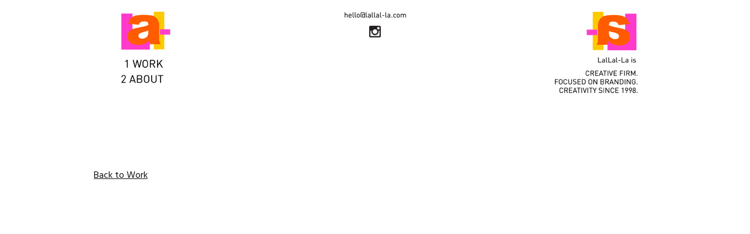

--- FILE ---
content_type: text/html; charset=UTF-8
request_url: http://lallal-la.com/?p=1022
body_size: 15000
content:
<!DOCTYPE html PUBLIC "-//W3C//DTD XHTML 1.0 Transitional//EN" "http://www.w3.org/TR/xhtml1/DTD/xhtml1-transitional.dtd">
<!--[if IE 6]>
<html id="ie6" lang="ko-KR">
<![endif]-->
<!--[if IE 7]>
<html id="ie7" lang="ko-KR">
<![endif]-->
<!--[if IE 8]>
<html id="ie8" lang="ko-KR">
<![endif]-->
<!--[if !(IE 6) | !(IE 7) | !(IE 8)  ]><!-->
<html xmlns="http://www.w3.org/1999/xhtml" lang="ko-KR">
<!--<![endif]-->
<head>
	<meta charset="UTF-8" />
    <meta http-equiv="X-UA-Compatible" content="IE=edge">
	<title>  LG | LalLal-La is Creative Agency  Focused on Branding</title>
			
	
	<meta name="viewport" content="width=device-width">
    
	<link rel="pingback" href="http://lallal-la.com/xmlrpc.php" />
    <!-- Hind폰트 import -->
    <link href='http://fonts.googleapis.com/css?family=Hind' rel='stylesheet' type='text/css'>
    

	<!--[if lt IE 9]>
		<script src="http://lallal-la.com/wp-content/themes/lallal-la/js/html5.js" type="text/javascript"></script>
	<![endif]-->

	<!-- 나눔바른고딕 import -->
	<style>
	@import url(https://cdn.rawgit.com/openhiun/hangul/14c0f6faa2941116bb53001d6a7dcd5e82300c3f/nanumbarungothic.css);
	</style>
	<!-- end 나눔바른고딕 import -->
    
    <!-- Go to www.addthis.com/dashboard to customize your tools -->
	<script type="text/javascript" src="//s7.addthis.com/js/300/addthis_widget.js#pubid=ra-55c1c00b5a257ead" async="async"></script>
	
    <!-- 클라이언트 슬라이드영역 js > lib import -->
    <script type="text/javascript" src="http://lallal-la.com/wp-content/themes/lallal-la/js/lib/jquery-1.7.1.js"></script>
	<script type="text/javascript" src="http://lallal-la.com/wp-content/themes/lallal-la/js/lib/jquery.ui.core.js"></script>
    <script type="text/javascript" src="http://lallal-la.com/wp-content/themes/lallal-la/js/lib/jquery.ui.widget.js"></script>
    <script type="text/javascript" src="http://lallal-la.com/wp-content/themes/lallal-la/js/lib/jquery.ui.rcarousel.js"></script>
    <script type="text/javascript">
        jQuery(function( $ ) {
            $( "#carousel" ).rcarousel({
                auto: {
                    enabled: true,
                    interval: 2000,
                    direction: "next"
                }
            });
            
            $( "#ui-carousel-next" )
                .add( "#ui-carousel-prev" )
                .hover(
                    function() {
                        $( this ).css( "opacity", 0.7 );
                    },
                    function() {
                        $( this ).css( "opacity", 1.0 );
                    }
                );				
        });
    </script>
    <!-- end 클라이언트 슬라이드영역 js import -->
    
    <!-- 구글통계영역 -->
    <script>
	  (function(i,s,o,g,r,a,m){i['GoogleAnalyticsObject']=r;i[r]=i[r]||function(){
	  (i[r].q=i[r].q||[]).push(arguments)},i[r].l=1*new Date();a=s.createElement(o),
	  m=s.getElementsByTagName(o)[0];a.async=1;a.src=g;m.parentNode.insertBefore(a,m)
	  })(window,document,'script','//www.google-analytics.com/analytics.js','ga');
	
	  ga('create', 'UA-66487657-1', 'auto');
	  ga('send', 'pageview');
	
	</script>
    <!-- end.구글통계영역 -->
        

	<link rel="alternate" type="application/rss+xml" title="LalLal-La is Creative Agency  Focused on Branding &raquo; 피드" href="http://lallal-la.com/?feed=rss2" />
<link rel="alternate" type="application/rss+xml" title="LalLal-La is Creative Agency  Focused on Branding &raquo; 댓글 피드" href="http://lallal-la.com/?feed=comments-rss2" />
<link rel="alternate" type="application/rss+xml" title="LalLal-La is Creative Agency  Focused on Branding &raquo; LG 댓글 피드" href="http://lallal-la.com/?feed=rss2&#038;p=1022" />
		<script type="text/javascript">
			window._wpemojiSettings = {"baseUrl":"http:\/\/s.w.org\/images\/core\/emoji\/72x72\/","ext":".png","source":{"concatemoji":"http:\/\/lallal-la.com\/wp-includes\/js\/wp-emoji-release.min.js?ver=4.3.24"}};
			!function(a,b,c){function d(a){var c=b.createElement("canvas"),d=c.getContext&&c.getContext("2d");return d&&d.fillText?(d.textBaseline="top",d.font="600 32px Arial","flag"===a?(d.fillText(String.fromCharCode(55356,56812,55356,56807),0,0),c.toDataURL().length>3e3):(d.fillText(String.fromCharCode(55357,56835),0,0),0!==d.getImageData(16,16,1,1).data[0])):!1}function e(a){var c=b.createElement("script");c.src=a,c.type="text/javascript",b.getElementsByTagName("head")[0].appendChild(c)}var f,g;c.supports={simple:d("simple"),flag:d("flag")},c.DOMReady=!1,c.readyCallback=function(){c.DOMReady=!0},c.supports.simple&&c.supports.flag||(g=function(){c.readyCallback()},b.addEventListener?(b.addEventListener("DOMContentLoaded",g,!1),a.addEventListener("load",g,!1)):(a.attachEvent("onload",g),b.attachEvent("onreadystatechange",function(){"complete"===b.readyState&&c.readyCallback()})),f=c.source||{},f.concatemoji?e(f.concatemoji):f.wpemoji&&f.twemoji&&(e(f.twemoji),e(f.wpemoji)))}(window,document,window._wpemojiSettings);
		</script>
		<meta content="LalLal-La v.1.9" name="generator"/><style type="text/css">
img.wp-smiley,
img.emoji {
	display: inline !important;
	border: none !important;
	box-shadow: none !important;
	height: 1em !important;
	width: 1em !important;
	margin: 0 .07em !important;
	vertical-align: -0.1em !important;
	background: none !important;
	padding: 0 !important;
}
</style>
<link rel='stylesheet' id='nimble-fonts-css'  href='http://fonts.googleapis.com/css?family=Open+Sans:300italic,700italic,800italic,400,300,700,800&#038;subset=latin,latin-ext' type='text/css' media='all' />
<link rel='stylesheet' id='nimble-style-css'  href='http://lallal-la.com/wp-content/themes/lallal-la/style.css?ver=4.3.24' type='text/css' media='all' />
<link rel='stylesheet' id='et-shortcodes-css-css'  href='http://lallal-la.com/wp-content/themes/lallal-la/epanel/shortcodes/css/shortcodes.css?ver=3.0' type='text/css' media='all' />
<link rel='stylesheet' id='et-shortcodes-responsive-css-css'  href='http://lallal-la.com/wp-content/themes/lallal-la/epanel/shortcodes/css/shortcodes_responsive.css?ver=3.0' type='text/css' media='all' />
<link rel='stylesheet' id='fancybox-css'  href='http://lallal-la.com/wp-content/themes/lallal-la/epanel/page_templates/js/fancybox/jquery.fancybox-1.3.4.css?ver=1.3.4' type='text/css' media='screen' />
<link rel='stylesheet' id='et_page_templates-css'  href='http://lallal-la.com/wp-content/themes/lallal-la/epanel/page_templates/page_templates.css?ver=1.8' type='text/css' media='screen' />
<script type='text/javascript' src='http://lallal-la.com/wp-includes/js/jquery/jquery.js?ver=1.11.3'></script>
<script type='text/javascript' src='http://lallal-la.com/wp-includes/js/jquery/jquery-migrate.min.js?ver=1.2.1'></script>
<link rel="EditURI" type="application/rsd+xml" title="RSD" href="http://lallal-la.com/xmlrpc.php?rsd" />
<link rel="wlwmanifest" type="application/wlwmanifest+xml" href="http://lallal-la.com/wp-includes/wlwmanifest.xml" /> 
<link rel='prev' title='OCC' href='http://lallal-la.com/?p=978' />
<link rel='next' title='LG' href='http://lallal-la.com/?p=1026' />
<meta name="generator" content="WordPress 4.3.24" />
<link rel='canonical' href='http://lallal-la.com/?p=1022' />
<link rel='shortlink' href='http://lallal-la.com/?p=1022' />
		<style>
				</style>
	</head>
<body class="single single-post postid-1022 single-format-standard chrome et_includes_sidebar et_color_scheme_orange">

	
	<header id="main-header">
    
    	<!-- secondary-menu -->
        <div class="container">
        	<div id="secondary-menu" class="clearfix">
                <div id="vcard">
                    <!-- span id="tel"><a href="tel:02-511-4128"><img src="http://lallal-la.com/wp-content/themes/lallal-la/images/vcard-tell.png" /></a></span -->
                    <span id="email"><a href="mailto:hello@lallal-la.com"><img src="http://lallal-la.com/wp-content/themes/lallal-la/images/vcard-email.png" /></a></span>
                    <p id="instagram"><a href="https://www.instagram.com/studio.lal" target="_blank"><img src="http://lallal-la.com/wp-content/themes/lallal-la/images/instagram.png" /></a></p>
                </div>             
            </div>
        </div>
		<!-- end #secondary-menu -->
        
    	<div class="header-bg secondary-menu">
        
        <div class="container">
			<div id="top-area" class="clearfix">
								<a href="http://lallal-la.com/" id="logo"><img src="http://lallal-la.com/wp-content/themes/lallal-la/images/logo.png" alt="LalLal-La is Creative Agency  Focused on Branding" /></a>
				<div id="mobile_links"><a href="#" class="mobile_nav closed">Pages Menu</a></div>
				<nav id="top-menu">
					<ul id="menu-mainmenu" class="nav"><li id="menu-item-53" class="menu-item menu-item-type-custom menu-item-object-custom menu-item-home menu-item-53"><a href="http://lallal-la.com"><img src="/wp-content/themes/lallal-la/images/menu-item-blank.png"></a></li>
<li id="menu-item-192" class="menu-item menu-item-type-custom menu-item-object-custom menu-item-192"><a href="/?page_id=49"><img src="/wp-content/themes/lallal-la/images/menu-item-blank.png"></a></li>
</ul>                    
                    
				</nav>
            
            	<div id="slogan-area" class="clearfix">
                	<div class="slogan-img clearfix">
                    	<img src="http://lallal-la.com/wp-content/themes/lallal-la/images/logo-reverse.png" />
                    </div>
                </div>
			</div> <!-- end #top-area -->
            </div> <!-- end .header-bg -->

		</div> <!-- end .container -->


		
		<div id="breadcrumbs">
	<div class="container clearfix">
		<div id="breadcrumbs_box">
							<a href="http://lallal-la.com/" class="breadcrumbs_home">Home</a> <span class="raquo">&raquo;</span>
					<span class="breadcrumbs-last-title">
											1 WORK <span class="raquo">&raquo;</span> LG							        </span>
		</div> <!-- end #breadcrumbs_box -->
	</div> <!-- end .container -->
</div> <!-- end #breadcrumbs -->          



	</header> <!-- end #main-header -->

<div id="main-area">
	<div class="container">
		<div id="content-area" class="clearfix">
        		<div class="sidebar-area">
    	<div id="sidebar">
					<div id="recent-posts-2" class="widget widget_recent_entries">		<h4 class="widgettitle">최근 글</h4>		<ul>
					<li>
				<a href="http://lallal-la.com/?p=1038">KLPGA</a>
						</li>
					<li>
				<a href="http://lallal-la.com/?p=1035">KLPGA</a>
						</li>
					<li>
				<a href="http://lallal-la.com/?p=1032">KLPGA</a>
						</li>
					<li>
				<a href="http://lallal-la.com/?p=1029">KLPGA</a>
						</li>
					<li>
				<a href="http://lallal-la.com/?p=1026">LG</a>
						</li>
				</ul>
		</div> <!-- end .widget --><div id="archives-2" class="widget widget_archive"><h4 class="widgettitle">글목록</h4>		<ul>
	<li><a href='http://lallal-la.com/?m=202401'>2024년 1월</a></li>
	<li><a href='http://lallal-la.com/?m=202205'>2022년 5월</a></li>
	<li><a href='http://lallal-la.com/?m=202203'>2022년 3월</a></li>
	<li><a href='http://lallal-la.com/?m=202109'>2021년 9월</a></li>
	<li><a href='http://lallal-la.com/?m=202103'>2021년 3월</a></li>
	<li><a href='http://lallal-la.com/?m=202005'>2020년 5월</a></li>
	<li><a href='http://lallal-la.com/?m=201908'>2019년 8월</a></li>
	<li><a href='http://lallal-la.com/?m=201807'>2018년 7월</a></li>
	<li><a href='http://lallal-la.com/?m=201804'>2018년 4월</a></li>
	<li><a href='http://lallal-la.com/?m=201712'>2017년 12월</a></li>
	<li><a href='http://lallal-la.com/?m=201709'>2017년 9월</a></li>
	<li><a href='http://lallal-la.com/?m=201702'>2017년 2월</a></li>
	<li><a href='http://lallal-la.com/?m=201701'>2017년 1월</a></li>
	<li><a href='http://lallal-la.com/?m=201612'>2016년 12월</a></li>
	<li><a href='http://lallal-la.com/?m=201512'>2015년 12월</a></li>
	<li><a href='http://lallal-la.com/?m=201511'>2015년 11월</a></li>
	<li><a href='http://lallal-la.com/?m=201510'>2015년 10월</a></li>
	<li><a href='http://lallal-la.com/?m=201509'>2015년 9월</a></li>
		</ul>
</div> <!-- end .widget -->		</div> <!-- end #sidebar -->
    </div> <!-- end #sidebar-area -->
            
			<div id="left-area">
            <div id="page-name">
	<div class="section-title">
		<h1>LG</h1>
		<p class="main_post_info">Posted  by <a href="http://lallal-la.com/?author=1" title="Posts by lallal-la" rel="author">lallal-la</a> on 2024-01-17 in <a href="http://lallal-la.com/?cat=2" rel="category">1 WORK</a></p>	</div>
</div> <!-- end #page-name -->				
	<article id="post-1022" class="clearfix post-1022 post type-post status-publish format-standard has-post-thumbnail hentry category-1-work">

	
	
		<div class="post_content">
											</div> 	<!-- end .post_content -->

	</article> <!-- end .post -->

	
	
	
<div id="back-main">
    <a href="/"><span>Back to Work</span></a>
</div>			</div> <!-- end #left-area -->

		</div> <!-- end #content-area -->
	</div> <!-- end .container -->
</div> <!-- end #main-area -->

	<footer id="main-footer" class="clearfix">
	
		<div id="footer-bottom">
			<div class="container">
            
            	<!-- Going TOP -->
                <div id="back-top">
					<a href="#top"><span>Back to Top</span></a>
                </div>
                <!--// Going TOP -->
                
				<p id="copyright">Copyright ⓒ 2015 LalLal-La. All rights reserved.</p>
			</div> <!-- end .container -->
		</div> <!-- end #footer-bottom -->
	</footer> <!-- end #main-footer -->
<script type='text/javascript' src='http://lallal-la.com/wp-includes/js/comment-reply.min.js?ver=4.3.24'></script>
<script type='text/javascript' src='http://lallal-la.com/wp-content/themes/lallal-la/js/superfish.js?ver=1.0'></script>
<script type='text/javascript' src='http://lallal-la.com/wp-content/themes/lallal-la/js/modernizr-min.js?ver=1.0'></script>
<script type='text/javascript' src='http://lallal-la.com/wp-content/themes/lallal-la/js/custom.js?ver=1.0'></script>
<script type='text/javascript' src='http://lallal-la.com/wp-content/themes/lallal-la/js/custom-video.js?ver=1.0'></script>
<script type='text/javascript' src='http://lallal-la.com/wp-content/themes/lallal-la/epanel/page_templates/js/fancybox/jquery.easing-1.3.pack.js?ver=1.3.4'></script>
<script type='text/javascript' src='http://lallal-la.com/wp-content/themes/lallal-la/epanel/page_templates/js/fancybox/jquery.fancybox-1.3.4.pack.js?ver=1.3.4'></script>
<script type='text/javascript'>
/* <![CDATA[ */
var et_ptemplates_strings = {"captcha":"Captcha","fill":"Fill","field":"field","invalid":"Invalid email"};
/* ]]> */
</script>
<script type='text/javascript' src='http://lallal-la.com/wp-content/themes/lallal-la/epanel/page_templates/js/et-ptemplates-frontend.js?ver=1.1'></script>
</body>
</html>

--- FILE ---
content_type: text/css
request_url: http://lallal-la.com/wp-content/themes/lallal-la/style.css?ver=4.3.24
body_size: 66291
content:
/*
Theme Name: LalLal-La
Theme URI: 
Version: 1.9
Description: 3 Column Responsive theme
Author: ibizcommunication
Author URI: http://ibizcomm.co.kr
*/

/*------------------------------------------------*/
/*-----------------[RESET]------------------------*/
/*------------------------------------------------*/


html, body, div, span, applet, object, iframe,
h1, h2, h3, h4, h5, h6, p, blockquote, pre,
a, abbr, acronym, address, big, cite, code,
del, dfn, em, font, img, ins, kbd, q, s, samp,
small, strike, strong, sub, sup, tt, var,
b, u, i, center,
dl, dt, dd, ol, ul, li,
fieldset, form, label, legend { margin: 0; padding: 0; border: 0; outline: 0; font-size: 100%; vertical-align: baseline; background: transparent; }

body { line-height: 1; }
ol, ul { list-style: none; }
blockquote, q {	quotes: none; }

blockquote:before, blockquote:after,q:before, q:after { content: ''; content: none; }

/* remember to define focus styles! */
:focus { outline: 0; }

/* remember to highlight inserts somehow! */
ins { text-decoration: none; }
del { text-decoration: line-through; }

/* tables still need 'cellspacing="0"' in the markup */
table { border-collapse: collapse; border-spacing: 0; }


/*------------------------------------------------*/
/*-----------------[BASIC STYLES]-----------------*/
/*------------------------------------------------*/

html { -webkit-font-smoothing: antialiased; }
body { font-family: 'Hind', 'Nanum Barun Gothic', sans-serif; font-size: 12px; color: #555e58; background-color: #fff; }

a { text-decoration: none; color:#575757; }
a:hover { }
.clear { clear: both; }
.ui-tabs-hide { display: none; }
br.clear { margin: 0px; padding: 0px; }

h1, h2, h3, h4, h5, h6 { padding-bottom: 5px; color: #111; line-height: 1.3em; font-weight: normal; letter-spacing: -0.5px; }
.title { font-weight:bold; }
h1 a, h2 a, h3 a, h4 a, h5 a, h6 a { color: #111; }
h1 { font-size: 24px; }
h2 { font-size: 22px; }
h3 { font-size: 18px; }
h4 { font-size: 16px; }
h5 { font-size: 14px; }
h6 { font-size: 12px; }
p { padding-bottom: 12px; line-height: 20px; color: #888; }
strong { font-weight: bold; color: #1c1c1c; }
cite, em, i { font-style: italic; }
pre, code { margin-bottom: 10px; }
ins { text-decoration: none; }
sup, sub { height: 0; line-height: 1; position: relative; vertical-align: baseline; }
sup { bottom: 0.8em; }
sub { top: 0.3em; }
dl { margin: 0 0 1.5em 0; }
dl dt { font-weight: bold; }
dd  { margin-left: 1.5em;}
blockquote  { position: fixed; top: 185px; z-index: 999; width: 960px; background: #fff; height: 100px; }
	blockquote p { font-size: 15px; background: #000; color: #fff; padding: 12px 0; line-height: 1.3em; text-align: center; }
	blockquote span { font-weight: 300; font-size: 12px; }
	
input[type=text],input.text, input.title, textarea, select { background-color:#fff; border:1px solid #bbb; padding: 2px; color: #4e4e4e; }
input[type=text]:focus, input.text:focus, input.title:focus, textarea:focus, select:focus { border-color:#2D3940; color: #3e3e3e; }
input[type=text], input.text, input.title, textarea, select { margin:0.5em 0; }
textarea { padding: 4px; }


.widget_aboutmewidget { line-height: 30px; padding-left: 0px !important;}
.widget_aboutmewidget h4.widgettitle { display:none; position:absolute; width:208px; text-align:center; line-height: 1.3em; letter-spacing:-2px !important; padding: 42px 26px !important; font-size:30px !important; color:#fff !important; text-shadow: 1px 1px 1px rgba(0, 0, 0, 0.7) !important; border:none !important; background:none !important; background-image:none !important;}
img#about-image { float: left; margin: 0px; background:none !important }

.clearfix:after { visibility: hidden; display: block; font-size: 0; content: " "; clear: both; height: 0; }
* html .clearfix             { zoom: 1; } /* IE6 */
*:first-child+html .clearfix { zoom: 1; } /* IE7 */

/*------------------------------------------------*/
/*---------------[MAIN LAYOUT INFO]---------------*/
/*------------------------------------------------*/

#main-header { background: #fff; }
	.header-bg { position: fixed; z-index: 9999; width: 100%; height: 186px; }
	.container { text-align: left; margin: 0 auto; width: 960px; position: relative; }
	.container_product { text-align: left; margin: 0 auto; width: 960px; position: relative; }
		#top-area { padding: 0px 32px 20px; }
		.coming-soon { display: none; margin-top: -68px; margin-right: 260px; }
		.home .coming-soon { display: block; }
			#logo { display: block; padding: 20px 0 0 14px; }
			#top-menu { margin-top: 14px; margin-right: 0px; }
				#top-menu li { display: block; padding: 2px; text-align: right; }
				#top-menu li li { padding:0px; margin:0px; }
				#top-menu li li:last-child { margin-bottom:0px; padding-bottom:0px; }
					#top-menu li:first-child { padding-left:0px; }
						#top-menu li li:first-child { padding-left:0px; }
					#top-menu li:last-child { padding-right:0; }
					#top-menu a, a.mobile_nav { display: inline-block; font-size: 18px; color: #000; text-decoration: none; padding-top: 1px; border-bottom:0; }
					/* #top-menu a:hover, #top-menu .current-menu-item a { color: #fff; background: #000; } */
					
					ul.sub-menu li a { width: 120px !important; }
			
			#menu-mainmenu { display: inline-block; margin-right:30px; text-transform:uppercase; }
			
			#secondary-menu	{ position: fixed; top: 20px; width: 960px; text-align: center; font-weight: 600; z-index: 99999; }
			.secondary-menu	{ background: #fff; }
			.page-id-49 .secondary-menu { background: #fff url(images/logo-illust.jpg) no-repeat center 36px; }
				#secondary-menu ul li { float:left; margin: 0; font-size:13px; text-transform: uppercase; background: url(images/widget-bullet2.png) no-repeat 0 2px; padding: 0px 10px 0 8px; margin-bottom: 10px; }
				#secondary-menu ul li a { color:#fff; padding:5px; }
				#secondary-menu ul li a:hover { color:#000; }
				#secondary-menu ul li span { font-size:11px; }
			#vcard { text-align: center; }
			#vcard #tel { padding: 10px 5px; font-size: 13px; }
			#vcard #email { padding: 10px 5px; font-size: 13px; }
			#vcard #instagram img { width: 20px; height: auto; padding-top: 10px;  }
			
			#slogan-area { position: absolute; float: right; top: 20px; right: 32px; }
			#slogan-area .slogan-img { display: block; text-align: right; margin-bottom: 9px; }
			#slogan-area p { font-size: 14px; font-weight: 700; text-align: right; line-height: 1.2em; color: #1c1c1c; }
			#slogan-area p strong { display: block; font-weight: 500; padding-bottom: 6px; }
			
		#featured { position: relative; }
			#featured .container { text-align: center; line-height: 0; margin-top: -35px}
			#featured h2, #featured .description { display: none; }
				#featured h2, #featured p { text-shadow: 2px 2px 2px rgba(255,255,255, 1); }
				#featured h2 { color: #fff !important; position:absolute; top:11%; font-size: 80px; text-align: left; font-weight: bold; margin-bottom: 14px; letter-spacing: -2px; line-height: 1em; font-family:NanumGothic, arial, helvetica, sans-serif; z-index: 9; }
					#featured h2 span { font-size: 80px; color:#fff; font-weight:bold; letter-spacing: -2px; float: left; font-family:NanumGothic, arial, helvetica, sans-serif; }
					#featured .description { position:absolute; top:6%; left:6px; font-size: 19px; padding-bottom: 54px; color: #fff; letter-spacing: -1px; text-shadow: 1px 1px 1px rgba(0,0,0,0.2); text-align:left; font-family:'NanumGothic;'; z-index: 9;}
					#featured .description p { color: #009999; line-height:1.5em; font-size: 24px; }
					
					#featured h2, #featured .description { text-align:center; width:100%; }
					#featured h2 a, #featured .description p { display:block; width: 960px; margin: 0 auto; text-align: left; }

#home-section-notice { padding: 0 0 20px; background:#fff; border-bottom: 1px solid #eee; }
	#notice { width: 100%; padding-top: 20px; }
	#notice h3 { float: left; display: block; margin-right: 20px; font-size: 20px; color: #fff; background: url(images/notice-title.png) no-repeat; padding: 8px 60px 8px 20px; }
	#notice ul.title { list-style: disc; display: inline-block; }
	#notice ul li { padding: 12px; list-style: none; background: url(images/notice-bullet.png) no-repeat 0px 16px; }
	#notice ul li a { color: #333; }
	#notice ul li a:hover { color: #c5004b; }
	#notice ul li span { font-weight: normal; color: #999; padding-left: 8px; }
	
#home-section-info { padding: 5px 0 30px 0; background: #fff; position: fixed; top: 180px; z-index: 999; width: 100%; }
	.home-section .container { text-align: left; }
			.home .height30 { height:0; }
	#home-section-info .section-title { padding-top:200px; }
		#home-section-info .section-title a { color:#FFF; }
				
			.last { margin-right: 0 !important; }
			#services { text-align: left; }
			.service { background: #fff; float: left; width: 300px; overflow:hidden; margin: 40px 30px 20px 0px; position: relative; padding:0px; font-size: 13px; line-height: 1.6em; }
				.service-image { background: #fff; }
				.service-post { padding: 30px 30px 0 0; }
				.service h1:hover, .service p:hover, .service-post a:hover { color:#000; }
				.service h3 { font-size: 24px; font-weight: bold; color: #666; letter-spacing: 0; }
				.service h3:hover, .service h3 a:hover { color:#000; }
				.service p { padding:0px; font-size: 14px; line-height: 20px; }
					a.learn-more, .comment-reply-link, .form-submit input  { float: right; text-decoration: none; background: rgb(249,249,249); border: 1px solid #e0dddd; border-radius: 5px 5px 5px 5px; color: #9a9999; display: inline-block; padding: 10px 16px; }
					a.learn-more:hover, .blog-post a.learn-more:hover, .comment-reply-link:hover, #home-section-news a.more-info:hover, #home-section-projects a.more-info:hover, #home-section-video a.more-info:hover { color: #ffffff; border: 1px solid #dd6141; background: #c5004b; }
					.service a.learn-more { float:left; color: #666; margin:20px 0 20px 0px; border: none; background: none;  padding: 0; }
					.service a.learn-more:hover { color: #c5004b; }
		#quote { position: relative; padding-top: 15px; padding-bottom: 0px; background: #000; }
		#quote:after { content: ''; position: absolute; height: 24px; top: 0; right: 0; background: none; width: 26px; }
			#quote h3 { font-size: 15px; color: #fff; padding-bottom: 0px; line-height: 1.1em; text-align:center; }
			#quote p { font-size: 15px; color: #fff; padding-top:3px; text-align:center; }

#home-section-news { background-color: #fff; padding: 285px 0px 0px; }
	#home-section-news .section-title { text-align:center; background: #000; padding: 10px; border-top: none; display: none; }
	
		#home-section-news .section-title h2 { color: #fff;  font-size: 18px; font-weight: normal; }
		#home-section-news .section-title p { line-height: 1em; }
		#home-section-news .section-title .section-subtitle { color: #fff; font-size: 18px; text-align:center; height: 14px; }
		.section-title h2, #page-name h1 { font-size: 18px; line-height: 1em; padding-top:20px; text-align:center; font-weight: 600;}
		#page-name h1 { float:none; text-align:left; font-size: 36px; }
			.section-title span { font-weight: 300; }
		.section-title .section-subtitle, .main_post_info { font-size: 16px; font-weight: 300; height: 38px; }
		.home-section .section-title { padding: 10px; background: url(images/section-divider.png) no-repeat top center; }
	#blog-posts { text-align: left; }
		.blog-post { float: left; width: 304px; margin: 0px 24px 20px 0px; padding: 0px; background: #fff; min-height:345px; }
			.blog-post-title { float: left; }
			.blog-post h3 { font-size: 12px; font-weight: 800; padding-bottom: 6px; letter-spacing: 0px; line-height:1.3em; padding-top: 15px; }
				.blog-post h3 a { text-decoration: none; color: #000; }
			.blog-post .title { font-size: 14px; }
			.blog-post .post-meta { color: #888; }
			.blog-post .post-meta-key { display: none; }
			.blog-post .meta-info { color: #c7c9c8; padding-bottom: 3px; font-size:12px; display: none; }
				.blog-post .meta-info a { color: #c7c9c8; text-decoration: none; }
			.blog-post .post-description { float: right; padding-top: 15px; }			
			.blog-post p { color: #888; line-height:1.4em; text-shadow:none; padding-bottom: 0; text-align: right; float: right; }
			.blog-post a { text-decoration:none; }
			.blog-post a.learn-more { float:left; color: #888; margin-top:20px; border: none; background: none; padding: 10px 0; display: none; }
			.blog-post a.learn-more:hover { color: #c5004b; border: none; background: none; }
	a.more-info { text-decoration: none; border-radius: 4px; display: inline-block; padding: 12px 24px; font-size: 18px; font-weight: 300; }
	#home-section-news a.more-info { background: rgb(99,106,102); /* Old browsers */ background: -moz-linear-gradient(top,  rgba(99,106,102,1) 1%, rgba(82,91,85,1) 100%); /* FF3.6+ */ background: -webkit-gradient(linear, left top, left bottom, color-stop(1%,rgba(99,106,102,1)), color-stop(100%,rgba(82,91,85,1))); /* Chrome,Safari4+ */ background: -webkit-linear-gradient(top,  rgba(99,106,102,1) 1%,rgba(82,91,85,1) 100%); /* Chrome10+,Safari5.1+ */ background: -o-linear-gradient(top,  rgba(99,106,102,1) 1%,rgba(82,91,85,1) 100%); /* Opera 11.10+ */ background: -ms-linear-gradient(top,  rgba(99,106,102,1) 1%,rgba(82,91,85,1) 100%); /* IE10+ */ background: linear-gradient(to bottom,  rgba(99,106,102,1) 1%,rgba(82,91,85,1) 100%); /* W3C */ filter: progid:DXImageTransform.Microsoft.gradient( startColorstr='#636a66', endColorstr='#525b55',GradientType=0 ); /* IE6-9 */ border: 1px solid #404642; -webkit-box-shadow: 0 1px 0 #748078 inset, 0 1px 2px rgba(0,0,0,0.1); -moz-box-shadow: 0 1px 0 #748078 inset, 0 1px 2px rgba(0,0,0,0.1); box-shadow: 0 1px 0 #748078 inset, 0 1px 2px rgba(0,0,0,0.1); color: #fff; }
	.one_third { margin-top: -10px; }

#home-section-projects { padding: 74px 0px 0px; background: #fff; }
	#home-section-projects .section-title { text-align:left; }
		#home-section-projects .section-title .section-subtitle { color: #333; letter-spacing:-1px; padding-top:6px; line-height:1.2em; text-align:center; }
		#home-section-projects .section-title h2 { color:#333; }
	#home-section-projects a.more-info { background: #eee; color: #666; }
	
#home-section-network { padding: 0 0 30px; background: #fff; }
	#home-section-network .section-title { text-align:left; }
		#home-section-network .section-title .section-subtitle { font-weight: 600; text-align:center; color: #000; line-height: 16px; display: none; }
		#home-section-network .section-title h2 { color:#333; display: none; }
	#home-section-network a.more-info { background: rgb(249,249,249); /* Old browsers */ background: -moz-linear-gradient(top,  rgba(249,249,249,1) 1%, rgba(242,242,242,1) 100%); /* FF3.6+ */ background: -webkit-gradient(linear, left top, left bottom, color-stop(1%,rgba(249,249,249,1)), color-stop(100%,rgba(242,242,242,1))); /* Chrome,Safari4+ */ background: -webkit-linear-gradient(top,  rgba(249,249,249,1) 1%,rgba(242,242,242,1) 100%); /* Chrome10+,Safari5.1+ */ background: -o-linear-gradient(top,  rgba(249,249,249,1) 1%,rgba(242,242,242,1) 100%); /* Opera 11.10+ */ background: -ms-linear-gradient(top,  rgba(249,249,249,1) 1%,rgba(242,242,242,1) 100%); /* IE10+ */ background: linear-gradient(to bottom,  rgba(249,249,249,1) 1%,rgba(242,242,242,1) 100%); /* W3C */ filter: progid:DXImageTransform.Microsoft.gradient( startColorstr='#f9f9f9', endColorstr='#f2f2f2',GradientType=0 ); /* IE6-9 */ border: 1px solid #e0dddd; -webkit-box-shadow: 0 1px 0 #fcfcfc inset, 0 1px 2px rgba(0,0,0,0.1); -moz-box-shadow: 0 1px 0 #fcfcfc inset, 0 1px 2px rgba(0,0,0,0.1); box-shadow: 0 1px 0 #fcfcfc inset, 0 1px 2px rgba(0,0,0,0.1); color: #636b66; }	

#home-section-video { padding: 74px 0 100px; background: #fff url(images/prmovie-bg.jpg) no-repeat; }
	#home-section-video .section-title { text-shadow: none; padding-bottom: 48px; }
	#home-section-video .section-title h2 { color: #fff;  }
	#home-section-video .section-title .section-subtitle { color: #fff; text-align: center; text-shadow: none; }
	#home-section-video a.more-info { background: rgb(52,157,64); /* Old browsers */ background: -moz-linear-gradient(top,  rgba(52,157,64,1) 1%, rgba(54,144,64,1) 100%); /* FF3.6+ */ background: -webkit-gradient(linear, left top, left bottom, color-stop(1%,rgba(52,157,64,1)), color-stop(100%,rgba(54,144,64,1))); /* Chrome,Safari4+ */ background: -webkit-linear-gradient(top,  rgba(52,157,64,1) 1%,rgba(54,144,64,1) 100%); /* Chrome10+,Safari5.1+ */ background: -o-linear-gradient(top,  rgba(52,157,64,1) 1%,rgba(54,144,64,1) 100%); /* Opera 11.10+ */ background: -ms-linear-gradient(top,  rgba(52,157,64,1) 1%,rgba(54,144,64,1) 100%); /* IE10+ */ background: linear-gradient(to bottom,  rgba(52,157,64,1) 1%,rgba(54,144,64,1) 100%); /* W3C */ filter: progid:DXImageTransform.Microsoft.gradient( startColorstr='#349d40', endColorstr='#369040',GradientType=0 ); /* IE6-9 */ border: 1px solid #45874b; -webkit-box-shadow: 0 1px 0 #495a66 inset, 0 1px 2px rgba(0,0,0,0.1); -moz-box-shadow: 0 1px 0 #495a66 inset, 0 1px 2px rgba(0,0,0,0.1); box-shadow: 0 1px 0 #379d42 inset, 0 1px 2px rgba(0,0,0,0.1); color: #fff; margin-top:40px; }

#home-section-client { padding: 74px 0 50px; background: #e7e7e7; }
	#home-section-client .section-title { padding-bottom: 20px; }
	#home-section-client .section-title h2 { color:#5b5b5e; }
	#home-section-client .section-title .section-subtitle { color: #194403; letter-spacing:-1px; padding-top:6px; line-height:1.2em; text-align:center; }
	
#home-section-contact { padding: 74px 0 100px; background: #e7e7e7; }
	#home-section-contact .section-title h2 { color:#333; }
	#home-section-contact .section-title .section-subtitle { text-align:center; }
	/* #home-section-contact .container .contact-info { width: 50%; margin-right:3%; float:left; } */
	#home-section-contact #et-contact { width: 47%; float: right; }
	#et-contact-message { display: none; }
	
	#page-name { text-align:left; display: none; }
		#page-name .section-title h1, #page-name .section-title .section-subtitle, .main_post_info { color: #333; }
		#page-name .section-title { padding-bottom: 14px; }
		
#main-area { background-color: #fff; }
	#content-area  { padding: 280px 0 50px; position: relative; }
	#content-area:before { content: ""; height: 100%; left: 0px; position: absolute; top: 69px; width: 1px; } 
	/*.sidebar-area:before { border-left: 1px solid #e0dddd; content: ""; height: 100%; left: 207px; position:absolute; top:0; width:1px; }*/
	#left-area:before { content: ""; height: 100%; left: 207px; position:absolute; top:69px; width:1px; }
	#breadcrumbs .container:before { content: ""; height: 100%; left: 0px; position:absolute; top:0; width:1px; }
		#left-area { width: 100%; padding: 6px 0 40px 0; } /* float: left; margin-left: 45px; width: 706px; */
		.post_content h1 { font-size: 32px; font-weight: bold; }
		.post_content h2 { font-size: 24px; font-weight: bold; }
		.post_content h3 { font-size: 16px; text-decoration: underline; color: #111; }
			.one_half h3 { padding-bottom:2px; }
		.post_content { font-size: 13px; }
		.post_content ul { list-style-type: disc; padding: 0 0 23px 16px; line-height: 26px; }
		.post_content ul li { line-height:18px; padding-bottom:8px; }
			.entry { float: left; width: 265px; margin-right: 80px; margin-bottom: 20px; width:100%; }
				.post-title { position: relative; }
				.post-title:before { content: ""; height: 8px; left: 50%; position: absolute; bottom: -7px; width: 13px; margin-left: -6px; }
					.entry h2.title { font-size: 20px; font-weight: bold; padding-bottom: 5px; letter-spacing: -1px; }
						.entry h2.title a { text-decoration: none; color: #555e58; }
						.entry h2.title a:hover { color: #111; }
					.entry .meta-info { font-size: 12px; font-weight: 300; }
						.entry .meta-info a { text-decoration: none; color: #999; }
						.entry .meta-info a:hover { color: #111; }

.et_page_icon { position: absolute; top: 34px; left: 120px; }

.blog-post-image { position:relative; text-align: center; width: 100%; overflow: hidden; margin-bottom: 30px; }
	.blog-post-image a, .portfolio-image { display: inline-block; position: relative; }
		.blog-post-image  img, .portfolio-image img { display: block; }
		.blog-post-image  img { position:relative; width: auto; height: auto; overflow: hidden; }
		.blog-post-image  .overlay, .portfolio-image .overlay { display:block; position: absolute; top: 0; left: 0; width: 100%; height: 100%; -moz-box-shadow: inset 0 0 5px rgba(0,0,0,0.7), 1px 1px 0 rgba(255,255,255,0.2); -webkit-box-shadow: inset 0 0 5px rgba(0,0,0,0.7), 1px 1px 0 rgba(255,255,255,0.2); box-shadow: inset 0 0 5px rgba(0,0,0,0.7), 1px 1px 0 rgba(255,255,255,0.2); }

.portfolio_description { position: absolute; top: 0; left: 0; width: 100%; height: 100%; -moz-transform: scale(0); -webkit-transform: scale(0); opacity: 0; -moz-transition: all 0.4s ease-in-out; -webkit-transition: all 0.4s ease-in-out; -moz-backface-visibility: hidden; -webkit-backface-visibility: hidden; background: rgba(255,255,255,0.5); }
.portfolio_info_top, .portfolio_description > a { opacity: 0; -moz-transition: all 0.4s ease-in-out 0.2s; -webkit-transition: all 0.4s ease-in-out 0.2s; -moz-backface-visibility: hidden; -webkit-backface-visibility: hidden; position: absolute; }
.portfolio_info_top { top: 100px; left: 0; width: 180px; text-align: center; padding: 0 7px; }
.portfolio_info_top h3.title { margin-top:-8px; }
.portfolio_description > a { bottom: 44px; left: 44px; }
.portfolio-image:hover .portfolio_description, .portfolio-image.et_hover .portfolio_description { -moz-transform: scale(1); -webkit-transform: scale(1); opacity: 1; }
.portfolio-image:hover .portfolio_info_top, .portfolio-image.et_hover .portfolio_info_top  { opacity: 1; }
.portfolio-image:hover .portfolio_description > a, .portfolio-image.et_hover .portfolio_description > a { -moz-transform: scale(1); -webkit-transform: scale(1); opacity: 1; }

.post-thumbnail.portfolio-image { margin: 10px 25px 15px 0; text-align: center; float:left; }

.comments_count { display:none !important; position: absolute; bottom: -16px; left: 50%; margin-left: -31px; display: block; }
	.comments_count a { display: block; background: url(images/comments_count.png) no-repeat; color: #fff; font-weight: 900; font-size: 22px; text-shadow: 1px 1px 1px rgba(0,0,0,0.3);  width: 62px; height: 76px; line-height: 61px; text-decoration: none; letter-spacing: -2px; }

.main_post_info { padding-bottom: 0; line-height: 1; font-size: 12px; font-weight: 300; padding-bottom:10px; padding-top: 10px; }
	.main_post_info a { color: #666; text-decoration: none; }
	.main_post_info a:hover { color: #333; }

.post-thumbnail { position: relative; margin-bottom: 38px; }
	.post-thumbnail img { display: block; }
	.post-thumbnail span.overlay { display: block; position: absolute; top: 0; left: 0; width: 100%; height: 100%; -moz-box-shadow: inset 0 0 7px rgba(0,0,0,0.5); -webkit-box-shadow: inset 0 0 7px rgba(0,0,0,0.5); box-shadow: inset 0 0 7px rgba(0,0,0,0.5); }

article.post ul, .comment-content ul, article.page ul { list-style-type: disc; padding: 0 0 23px 16px; line-height: 26px; }
article.post ol, .comment-content ol, article.page ol { list-style-type: decimal; list-style-position: inside; padding: 0 0 23px 16px; line-height: 26px; }
	.post ul li ul, .post ul li ol, .comment-content ul li ul, .comment-content ul li ol, article.page ul li ul, article.page ul li ol { padding: 2px 0px 2px 20px; }
	.post ol li ul, .post ol li ol, .comment-content ol li ul, .comment-content ol li ol, article.page ol li ul, article.page ol li ol  { padding: 2px 0px 2px 35px; }

#breadcrumbs { color: #fff; font-weight: 900; background: #fff; display: none; }
	#breadcrumbs a, #breadcrumbs span.raquo { color: #666; font-weight: normal; display: inline-block; padding: 24px; padding: 23px 0 24px 17px; margin-right: 0px; }
	#breadcrumbs a:hover { color: #333; text-decoration: none; }
	.breadcrumbs_home { background: url(images/breadcrumbs_home.gif) no-repeat 2px 27px; }
	#breadcrumbs span.raquo { text-indent: -9999px; background:url(images/breadcrumbs_raquo.gif) no-repeat 12px 30px; padding: 23px 10px; top: -1px; position: relative; margin-right: 9px }
	#breadcrumbs span.raquo.last { margin-right: 9px !important; }
	#ie8 #breadcrumbs span.raquo {margin-left:-1px; margin-right: -5px !important;}

	#breadcrumbs_box { float: right; position: relative; min-height: 61px; margin-left: 6px; padding-top: 1px; color: #666; font-weight: normal; display:inline-block; }
		#breadcrumbs_box:before { content: ''; position: absolute; top: 0; left: -32px; width: 32px; height: 61px; display:inline-block; }
		#breadcrumbs_box:after { content: ''; position: absolute; top: 0; right: -51px; width: 51px; height: 61px; display:inline-block; }
		
	#sidebar .widget .widgettitle { margin-bottom:0; }	
	#text-2, #text-3, #text-4, #text-5, #text-13, #text-14, #text-15, #text-16, #text-17, #text-18, #text-19 { margin-bottom:0; }
	#menu-business li:first-child { margin-top:25px;}
	#sidebar #text-9, #sidebar #text-13, #sidebar #text-20, #sidebar #text-21, #sidebar #text-22, #sidebar #text-23, #sidebar #text-24 { padding:0; margin:0; }
	#sidebar #text-9 .widgettitle, #sidebar #text-13 .widgettitle, #sidebar #text-20 .widgettitle, #sidebar #text-21 .widgettitle, #sidebar #text-22 .widgettitle, #sidebar #text-23 .widgettitle, #sidebar #text-24 .widgettitle { display:none; }
	#sidebar #text-9 .textwidget, #sidebar #text-13 .textwidget, #sidebar #text-20 .textwidget, #sidebar #text-21 .textwidget, #sidebar #text-22 .textwidget, #sidebar #text-23 .textwidget { line-height:0; margin-bottom:0; padding-bottom:0; }


#main-header .container #search { position: absolute; padding:0; left: 0; z-index: 9;}
#main-header .container #search-leftbox { float:left; display:block; width:207px; height:40px; padding-top:20px; background:#C5004B; font-size:11px; text-transform: uppercase; color:#fff; text-align:center; } 
#main-header .container #search-form { float:right; background-color: rgba(255, 255, 255, 0.3); width:753px; height: 59px; margin:0; }
#main-header .container #search-form #searchinput { margin: 16px 14px 0 10px; width: 508px; }
#main-header .container #search-form #searchsubmit { margin: 0px; padding: 22px 22px 22px 160px; float:right; background: #42769E; }



/*------------------------------------------------*/
/*---------------[CUSTOM EDIT]------------------*/
/*------------------------------------------------*/

	
.et-video-wrap { display: inline-block; position: relative; width: 800px; height: 450px; background:url(images/movie_bg.png) no-repeat; padding:80px; background-size: contain; }
<!-- //small-size wrap// .et-video-wrap { display: inline-block; position: relative; width: 100%; height: 360px; background:url(images/movie_bg.png) no-repeat; padding:17px; background-size: contain; } -->
	.et-video-box { display: none; }
		.et-video-box iframe, .et-video-box embed { display: block; }
		.video-image { position: absolute; width: 800px; height: 450px; left: 80px; top: 80px; }
		<!-- //small-size wrap// .video-image { position: absolute; width: 560px; height: 315px; left: 16px; } -->
			.video-image img { width: 100%; height: 100%; }
			.video-play { position: absolute; top: 50%; left: 50%; background: url(images/icon-play.png) no-repeat 0px 0px; margin: -78px 0 0 -78px; width: 156px; height: 156px; display: block; cursor: pointer; }

.kboard-poweredby { display:none; }
#ie7 .breadcrumbs-last-title { position:absolute; top:24px;}

h2.pagetitle  { padding: 12px 26px; background: url(images/title-bullet.png) no-repeat 0px 19px; }
.home h2.pagetitle	{ padding: 5px 0; background: none; }


#content-area hr.divider { padding: 10px; background: url(images/section-divider.png) no-repeat top center; border: none; }

#menu-item-53 { background: url(images/menu-item-01.png) no-repeat top right; }
#menu-item-192 { background: url(images/menu-item-02.png) no-repeat top right; }
#menu-item-243 { background: url(images/menu-item-03.png) no-repeat top right; }
#menu-item-53:hover, #menu-item-53.current-menu-item { background: url(images/menu-item-01-over.png) no-repeat top right; }
#menu-item-192:hover, #menu-item-192.current-menu-item { background: url(images/menu-item-02-over.png) no-repeat top right; }
#menu-item-243:hover, #menu-item-243.current-menu-item { background: url(images/menu-item-03-over.png) no-repeat top right; }

/*------------------------------------------------*/
/*---------------[DROPDOWN MENU]------------------*/
/*------------------------------------------------*/

ul.nav > li.current-menu-item > a, a.mobile_nav { border-bottom:4px solid #fff; }

ul.nav li ul { background: #fff; border: 1px solid #ddd; padding: 8px 10px; width:200px; }
.et_mobile_menu { background: #fff; border: 1px solid #ddd; padding: 15px 30px; width:200px; }
	ul.nav ul  li { margin: 0px; padding:0; }
		ul.nav li ul  a { padding: 15px 15px 15px 15px !important; width: inherit; font-size:13px !important; }

.et_mobile_menu { position: absolute; top: 60px; left: -66px; z-index: 990; display: none; text-align: left; padding-top: 10px; padding-bottom: 8px; }
	.et_mobile_menu li { padding-left: 0 !important; margin: 20px 0; }
		.et_mobile_menu ul { display: block !important; visibility: visible !important; padding-left: 20px; }
		.et_mobile_menu a { color: #575757; }
		
.sf-sub-indicator { display:none; }


/*------------------------------------------------*/
/*--------------[FEATURED SLIDER]-----------------*/
/*------------------------------------------------*/

/* Browser Resets */
.flex-container a:active,
.flexslider a:active {outline: none;}
.slides,
.flex-control-nav,
.flex-direction-nav {margin: 0; padding: 0; list-style: none;}
.flex-direction-nav { z-index:999; }
.flex-direction-nav li { z-index:999; }

/* FlexSlider Necessary Styles
*********************************/
.flexslider {width: 100%; margin: 0; padding: 0;}
.flexslider .slides > li { display: none; } /* Hide the slides before the JS is loaded. Avoids image jumping */
img { max-width: 100%; height: auto; width: auto; }
.flexslider  img { vertical-align: bottom; width: auto; }

/* Clearfix for the .slides element */
.slides:after {content: "."; display: block; clear: both; visibility: hidden; line-height: 0; height: 0;}
html[xmlns] .slides {display: block;}
* html .slides {height: 1%;}

/* No JavaScript Fallback */
/* If you are not using another script, such as Modernizr, make sure you
 * include js that eliminates this class on page load */
.no-js .slides > li:first-child {display: block;}

/* FlexSlider Default Theme
*********************************/

#featured { overflow: hidden; }
#featured.flexslider { position: relative; zoom: 1; z-index:1; background: #1a1a18; height: auto; }
#featured.flexslider .slides { zoom: 1; width: 100%; margin: 0 auto; position: relative; text-align: center; }
#featured.flexslider .slides > li {position: relative; }
/* Suggested container for "Slide" animation setups. Can replace this with your own, if you wish */
#featured .flex-container {zoom: 1; position: relative;}

#featured .flex-direction-nav a { position: absolute; text-indent: -9999px; top: 50%; width: 44px; height: 44px; -moz-transition: all 0.3s ease-in-out; -webkit-transition: all 0.3s ease-in-out; -o-transition: all 0.3s ease-in-out; transition: all 0.3s ease-in-out; opacity: 0; }
#featured .flex-direction-nav a.flex-prev { left: 60px; background: url(images/slider_left_arrow.png) no-repeat; }
#featured .flex-direction-nav a.flex-next  { right: 60px; background: url(images/slider_right_arrow.png) no-repeat; }

#featured:hover .flex-direction-nav a { opacity: 1; }
#featured:hover .flex-direction-nav a.flex-prev { left: 80px; }
#featured:hover .flex-direction-nav a.flex-next { right: 80px; }

#featured .flex-control-nav { display: none; }

@-webkit-keyframes bounceIn {
	0% {
		opacity: 0;
		-webkit-transform: scale(.3);
	}

	50% {
		opacity: 1;
		-webkit-transform: scale(1.05);
	}

	70% {
		-webkit-transform: scale(.9);
	}

	100% {
		-webkit-transform: scale(1);
	}
}

@-moz-keyframes bounceIn {
	0% {
		opacity: 0;
		-moz-transform: scale(.3);
	}

	50% {
		opacity: 1;
		-moz-transform: scale(1.05);
	}

	70% {
		-moz-transform: scale(.9);
	}

	100% {
		-moz-transform: scale(1);
	}
}

@-o-keyframes bounceIn {
	0% {
		opacity: 0;
		-o-transform: scale(.3);
	}

	50% {
		opacity: 1;
		-o-transform: scale(1.05);
	}

	70% {
		-o-transform: scale(.9);
	}

	100% {
		-o-transform: scale(1);
	}
}

@keyframes bounceIn {
	0% {
		opacity: 0;
		transform: scale(.3);
	}

	50% {
		opacity: 1;
		transform: scale(1.05);
	}

	70% {
		transform: scale(.9);
	}

	100% {
		transform: scale(1);
	}
}

.bounceIn {
	-webkit-animation-name: bounceIn;
	-moz-animation-name: bounceIn;
	-o-animation-name: bounceIn;
	animation-name: bounceIn;
}

@-webkit-keyframes bounceIn_custom {
	0% {
		-webkit-transform: scale(1);
	}

	25% {
		-webkit-transform: scale(.8);
	}

	50% {
		-webkit-transform: scale(1.05);
	}

	70% {
		-webkit-transform: scale(.9);
	}

	100% {
		-webkit-transform: scale(1);
	}
}

@-moz-keyframes bounceIn_custom {
	0% {
		-moz-transform: scale(1);
	}

	25% {
		-moz-transform: scale(.8);
	}

	50% {
		-moz-transform: scale(1.05);
	}

	70% {
		-moz-transform: scale(.9);
	}

	100% {
		-moz-transform: scale(1);
	}
}

@-o-keyframes bounceIn_custom {
	0% {
		-o-transform: scale(1);
	}

	25% {
		-o-transform: scale(.8);
	}

	50% {
		-o-transform: scale(1.05);
	}

	70% {
		-o-transform: scale(.9);
	}

	100% {
		-o-transform: scale(1);
	}
}

@keyframes bounceIn_custom {
	0% {
		transform: scale(1);
	}

	25% {
		transform: scale(.8);
	}

	50% {
		transform: scale(1.05);
	}

	70% {
		transform: scale(.9);
	}

	100% {
		transform: scale(1);
	}
}

@-webkit-keyframes fadeInUp_custom {
	0% {
		opacity: 0;
		-webkit-transform: translateY(270px);
	}

	100% {
		opacity: 1;
		-webkit-transform: translateY(0);
	}
}

@-moz-keyframes fadeInUp_custom {
	0% {
		opacity: 0;
		-moz-transform: translateY(270px);
	}

	100% {
		opacity: 1;
		-moz-transform: translateY(0);
	}
}

@-o-keyframes fadeInUp_custom {
	0% {
		opacity: 0;
		-o-transform: translateY(270px);
	}

	100% {
		opacity: 1;
		-o-transform: translateY(0);
	}
}

@keyframes fadeInUp_custom {
	0% {
		opacity: 0;
		transform: translateY(270px);
	}

	100% {
		opacity: 1;
		transform: translateY(0);
	}
}

#featured .slide { -webkit-transform: translate3d(0,0,0); }
	/* .cssanimations.csstransitions #featured .slide { padding-bottom: 295px; } */
	
	#featured .slide h2 a { color: #009999; text-decoration: none; }

	#featured .slide img, #featured .slide h2, #featured .slide .description { -webkit-backface-visibility: hidden; -moz-backface-visibility: hidden; -o-backface-visibility: hidden; backface-visibility: hidden; -webkit-transform: translate3d(0,0,0); }

	.home-section, #main-footer, #quote, .blog-post-image, .comments_count { -webkit-transform: translate3d(0,0,0); }

	#featured .slide.flex-active-slide img {}

	#featured .slide.flex-active-slide .description {}

	#featured .slide.flex-active-slide h2 {
		-webkit-animation-duration: .7s;
		-webkit-animation-delay: .9s;
		-webkit-animation-timing-function: ease-in-out;
		-webkit-animation-fill-mode: both;
		-moz-animation-duration: .7s;
		-moz-animation-delay: .9s;
		-moz-animation-timing-function: ease-in-out;
		-moz-animation-fill-mode: both;
		-o-animation-duration: .7s;
		-o-animation-delay: .9s;
		-o-animation-timing-function: ease-in-out;
		-o-animation-fill-mode: both;
		-ms-animation-duration: .7s;
		-ms-animation-delay: .9s;
		-ms-animation-timing-function: ease-in-out;
		-ms-animation-fill-mode: both;
		animation-duration: .7s;
		animation-delay: .9s;
		animation-timing-function: ease-in-out;
		animation-fill-mode: both;

		-webkit-animation-name: bounceIn;
		-moz-animation-name: bounceIn;
		-ms-animation-name: bounceIn;
		-o-animation-name: bounceIn;
		animation-name: bounceIn;
	}

/*------------------------------------------------*/
/*-------------------[COMMENTS]-------------------*/
/*------------------------------------------------*/

#comment-wrap { margin-top: 65px; }
	h1#comments, #reply-title { color: #555e58; font-size: 30px; font-weight: 900; margin-bottom: 38px; }

	.comment-body { position: relative; padding-left: 82px; margin: 0 0 30px; }
	.comment_avatar { position: absolute; top: 2px; left: 0; }
		.comment_avatar img { display: block; }
		.comment_avatar:before { content: ''; position: absolute; top: 0; left: 0; width: 100%; height: 100%; box-shadow: inset 0 0 7px rgba(0,0,0,0.5); }
		.comment_postinfo { font-size: 18px; margin-bottom: 10px; }
		span.fn, span.fn a { text-decoration: none; color: #555e58; font-weight: 800; letter-spacing: -1px; }
		.comment_date { color: #c5c5c5; font-weight: 300; margin-left: 3px; }
	.comment-reply-link:hover { text-decoration: none; }

	.comment ul { margin-left: 82px; }

	#reply-title  { margin-bottom: 10px; }

	#commentform input[type="text"] { width: 40%; }
	#commentform textarea { width: 89%; }
	#commentform textarea, #commentform input[type="text"] { border: 1px solid #e0dddd; padding: 20px; color: #555e58; font-size: 14px; background: #fff; -moz-box-shadow: inset 0 0 7px rgba(0,0,0,0.1); -webkit-box-shadow: inset 0 0 7px rgba(0,0,0,0.1); box-shadow: inset 0 0 7px rgba(0,0,0,0.1); }

	#reply-title small { display: block; font-size: 12px; padding-top: 5px; font-weight: bold; }

	.form-submit { text-align: right; }
		.form-submit input { font-size: 14px; float: none; }

	.comment #respond, #trackbacks { margin-bottom: 30px; }
	.form-allowed-tags { display: none; }

/*------------------------------------------------*/
/*---------------------[FOOTER]-------------------*/
/*------------------------------------------------*/

#main-footer { padding: 30px 0; position:relative; display: none; }
.home #main-footer { display: block; }
	#footer-widgets { margin-bottom: 30px; }
		.footer-widget { float: left; width: 260px; margin:0 90px 0px 0; color:#FFF; line-height: 24px; }
			.footer-widget .textwidget { text-shadow:none; color:#fff; font-size: 14px; }
			.footer-widget .textwidget a { color:#A08488; }
			.footer-widget .textwidget a:hover { color:#fff; }
			#footer-logo { margin-bottom: 1px; }
			#footer-copyright { font-style: italic; color: #bfbfbf; margin-bottom: -8px; }
			.footer-widget h4.widgettitle { color: #fff; font-size: 24px; font-weight: bold !important; padding-bottom: 12px; letter-spacing: -1px; font-weight:normal; text-shadow:none; }
	#footer-bottom {  }
		p#copyright { padding: 15px 0px 25px; font-size:14px; }
			p#copyright a { color:#666; }


/*------------------------------------------------*/
/*--------------------[SIDEBAR]-------------------*/
/*------------------------------------------------*/
.sidebar-area { float: left; position:relative; margin-top: -2px; padding-bottom:40px; padding-top:40px; display: none; }
#sidebar { width: 209px; }
	#search-form { height: 38px; border:1px solid #e0dddd; background-color: #fff; -webkit-box-shadow: inset 0 0 7px rgba(0, 0, 0, 0.1); -moz-box-shadow: inset 0 0 7px rgba(0, 0, 0, 0.1); box-shadow: inset 0 0 7px rgba(0, 0, 0, 0.1); margin-left: -4px; margin-bottom: 35px; }
		#search { float: left; padding: 11px 0px 0 25px; }
			#search-form { height: 48px; border:none; background-color: #a5a5a5; }
				#search-form #searchinput { background: none; border: none; float: left; margin: 12px 14px 0 10px; width: 108px; padding-left: 6px; font-size: 15px; color: #FFF; font-weight: lighter; }
				#search-form #searchsubmit { margin-top: 15px; margin-right: 12px; float:right; }
				
				
	.widget { margin-bottom: 0px; line-height: 24px; padding-left: 0px; }
		.widget h4.widgettitle { margin-left: 0px; background: url(images/sidebar-top-bg.png) no-repeat; letter-spacing: -1px; text-shadow: 1px 1px 0 #000; color: #fff; font-size: 18px; font-weight: 600; padding: 8px 8px 8px 32px; margin-bottom: 26px; }
		.widget h4.widgettitle a { color: #fff; }
		.widget h4.widgettitle a:hover { text-decoration:none; color: #000; }
		.widget > ul { margin: 0 20px 4px 0px; }
			.widget li { font-size: 14px; padding: 12px 32px; background: url(images/widget-bullet.png) no-repeat 20px 20px; border-bottom: 1px solid #CDCDCD; }
			.widget_search form { margin: 12px 20px; }
			.footer-widget li { font-size: 14px; padding: 0 0 2px 12px; background: url(images/widget-bullet.png) no-repeat 0 8px; }
			.footer-widget .read-more { font-size: 14px; padding: 2px 0 2px 12px; background: url(images/widget-bullet.png) no-repeat 0 8px; }
				.widget li a { text-decoration: none; color: #555e58; }
				.widget li a:hover, .widget li.current-menu-item a { text-decoration: none; color: #C5004B; font-weight:bold; }
					.widget li:hover, .footer-widget .textwidget li:hover, .widget li.current-menu-item { background-image: url(images/widget-bullet-hover.png); }
					.widget li.current-menu-parent a { color: #555E58; }
					.widget li.current-menu-parent a:hover, .widget li.current-menu-parent li.current-menu-item a { color: #C5004B; }
				.footer-widget li a { text-decoration: none; color: #E7E7E7; display: block; height: 26px; overflow:hidden; }
					.footer-widget li a:hover {color:#fff; }
				.footer-widget .textwidget li:hover { background-image: url(images/widget-bullet2.png); }
				#sidebar .widget ul li ul li { font-size: 13px; padding: 4px 0 2px 15px; background: url(images/widget-bullet.png) no-repeat 0 12px; border-bottom: none; }
				
				.menu { margin-top:10px; }
				


/*------------------------------------------------*/
/*------------[CAPTIONS AND ALIGNMENTS]-----------*/
/*------------------------------------------------*/

div.post .new-post .aligncenter, .aligncenter { display: block; margin-left: auto; margin-right: auto; }
.wp-caption { border: 1px solid #ddd; text-align: center; background-color: #f3f3f3; padding-top: 4px; margin-bottom: 10px; max-width: 96%; padding: 8px; }
.wp-caption.alignleft { margin: 0px 10px 10px 0px; }
.wp-caption.alignright { margin: 0px 0px 10px 10px; }
.wp-caption img { margin: 0; padding: 0; border: 0 none; }
.wp-caption p.wp-caption-text { font-size: 11px; line-height: 17px; padding: 0 4px 5px; margin: 0; }
.alignright { float: right; }
.alignleft { float: left }
img.alignleft { display:inline; float:left; margin-right:15px; }
img.alignright { display:inline; float:right; margin-left:15px; }


/*------------------------------------------------*/
/*---------------[DEFAULT DROPDOWN SETTINGS]---*/
/*------------------------------------------------*/

.header-bg .container { z-index: 950; }
.nav ul { position:absolute; top:-999em; z-index: 950; }
	.nav li { position: relative; }
		.nav ul li { float:left; }
			.nav ul a { display:block; float: left; }
.nav li:hover ul, ul.nav li.sfHover ul { left: 0px; top: 36px; }
	.nav li:hover li ul, .nav li.sfHover li ul, .nav li:hover ul, .nav li li:hover ul { top:-999em; }

.nav li li { display: block; padding: 0px; float: left; height: auto !important; }
.nav li ul { width: 120px; z-index:1000; }
	.nav li li a:link, { display: block; height: auto; float: left; color: #666 !important; }
	.nav li li a:visited, .nav li li a:hover { color: #000; }
	.nav li:hover { visibility: inherit; /* fixes IE7 'sticky bug' */ }

.nav li li:hover ul, ul.nav li li.sfHover ul { left: 136px; top: -16px; background: #fff; }

/*------------------------------------------------*/
/*-----------------[WP CALENDAR]-----------------*/
/*------------------------------------------------*/
#wp-calendar { empty-cells: show; margin: 10px auto 0; width: 240px;	}
	#wp-calendar a { display: block; text-decoration: none; font-weight: bold; }
		#wp-calendar a:hover { text-decoration: underline; }
	#wp-calendar caption {	text-decoration: none; font: bold 13px Arial, Sans-Serif; }
	#wp-calendar td {	padding: 3px 5px; color: #9f9f9f; }
		#wp-calendar td#today { color: #ffffff; }
	#wp-calendar th {	font-style: normal;	text-transform: capitalize;	padding: 3px 5px; }
		#wp-calendar #prev a, #wp-calendar #next a { font-size: 9pt; }
		#wp-calendar #next a { padding-right: 10px; text-align: right; }
		#wp-calendar #prev a { padding-left: 10px; text-align: left; }

/*------------------------------------------------*/
/*-------------------[PAGE NAVI]------------------*/
/*------------------------------------------------*/
.pagination { overflow: hidden; padding: 20px 0; }

.wp-pagenavi { clear: both; }
#left-area .wp-pagenavi { color: #9a9999; font-size: 14px; padding-top: 7px; text-align: right; text-shadow: 1px 1px 0 #FFFFFF; }
	#left-area .wp-pagenavi .pages { background: none; border: none; -webkit-box-shadow: none; -moz-box-shadow: none; box-shadow: none; padding-left: 0;color: #555E58; }
		#left-area .wp-pagenavi span, #left-area .wp-pagenavi a { color: #9a9999; display: inline-block; background: rgb(249,249,249); /* Old browsers */ background: -moz-linear-gradient(top,  rgba(249,249,249,1) 0%, rgba(242,242,242,1) 100%); /* FF3.6+ */ background: -webkit-gradient(linear, left top, left bottom, color-stop(0%,rgba(249,249,249,1)), color-stop(100%,rgba(242,242,242,1))); /* Chrome,Safari4+ */ background: -webkit-linear-gradient(top,  rgba(249,249,249,1) 0%,rgba(242,242,242,1) 100%); /* Chrome10+,Safari5.1+ */ background: -o-linear-gradient(top,  rgba(249,249,249,1) 0%,rgba(242,242,242,1) 100%); /* Opera 11.10+ */ background: -ms-linear-gradient(top,  rgba(249,249,249,1) 0%,rgba(242,242,242,1) 100%); /* IE10+ */ background: linear-gradient(to bottom,  rgba(249,249,249,1) 0%,rgba(242,242,242,1) 100%); /* W3C */ filter: progid:DXImageTransform.Microsoft.gradient( startColorstr='#f9f9f9', endColorstr='#f2f2f2',GradientType=0 ); /* IE6-9 */  border-color: #e0dddd; -webkit-box-shadow: 1px 1px 0 #fcfcfc inset; -moz-box-shadow: 1px 1px 0 #fcfcfc inset; box-shadow: 1px 1px 0 #fcfcfc inset; padding: 11px 14px; text-shadow: 1px 1px 0 #FFFFFF !important; -webkit-border-radius: 5px 5px 5px 5px; -moz-border-radius: 5px 5px 5px 5px; border-radius: 5px; }
		#left-area .wp-pagenavi span.current { color: #555e58; font-weight: 800; }
		#left-area .wp-pagenavi .current, #left-area .wp-pagenavi a:hover { background: #FFFFFF; }

.mobile_nav { position: relative; }
#mobile_links { display: none; }

.fullwidth #content-area:before { display: none; }
.fullwidth #left-area { width: auto; float: none; margin-right: 0; }
	.fullwidth h3 { margin-top:30px; color: #ff4a68; font-weight: bold; }
		.page-id-174 h3, .page-id-176 h3, .page-id-178 h3 { margin-top:0; }
	.fullwidth h5 { margin-top:15px; padding-bottom:8px; }
	.fullwidth #post-19 h3 { margin-top:inherit; color:#555; }

.et_embedded_videos { display: none !important; }

.et_color_scheme_gray #main-header { background: rgb(69,76,71); /* Old browsers */ background: -moz-linear-gradient(top,  rgba(69,76,71,1) 0%, rgba(71,80,74,1) 100%); /* FF3.6+ */ background: -webkit-gradient(linear, left top, left bottom, color-stop(0%,rgba(69,76,71,1)), color-stop(100%,rgba(71,80,74,1))); /* Chrome,Safari4+ */
background: -webkit-linear-gradient(top,  rgba(69,76,71,1) 0%,rgba(71,80,74,1) 100%); /* Chrome10+,Safari5.1+ */ background: -o-linear-gradient(top,  rgba(69,76,71,1) 0%,rgba(71,80,74,1) 100%); /* Opera 11.10+ */ background: -ms-linear-gradient(top,  rgba(69,76,71,1) 0%,rgba(71,80,74,1) 100%); /* IE10+ */ background: linear-gradient(to bottom,  rgba(69,76,71,1) 0%,rgba(71,80,74,1) 100%); /* W3C */
filter: progid:DXImageTransform.Microsoft.gradient( startColorstr='#454c47', endColorstr='#47504a',GradientType=0 ); /* IE6-9 */ }
	.et_color_scheme_gray #featured .flex-direction-nav a.flex-prev { background: url(images/gray/slider_left_arrow.png) no-repeat; }
	.et_color_scheme_gray #featured .flex-direction-nav a.flex-next  { background: url(images/gray/slider_right_arrow.png) no-repeat; }
		.et_color_scheme_gray .comments_count a { background: url(images/gray/comments_count.png) no-repeat; }
.et_color_scheme_gray .widget li:hover, .et_color_scheme_gray .footer-widget li:hover { background-image: url(images/gray/hover-widget-bullet.png); }
	.et_color_scheme_gray a.learn-more:hover, .et_color_scheme_gray .blog-post a.learn-more:hover, .et_color_scheme_gray .comment-reply-link:hover, .et_color_scheme_gray #home-section-news a.more-info:hover, .et_color_scheme_gray #home-section-projects a.more-info:hover, .et_color_scheme_gray #home-section-video a.more-info:hover { border: 1px solid #292e2b; -webkit-box-shadow: 1px 1px 0 #6d7c72 inset, 0 1px 2px rgba(0,0,0,0.1); -moz-box-shadow: 1px 1px 0 #6d7c72 inset, 0 1px 2px rgba(0,0,0,0.1); box-shadow: 1px 1px 0 #6d7c72 inset, 0 1px 2px rgba(0,0,0,0.1); background: rgb(85,94,87); /* Old browsers */ background: -moz-linear-gradient(top,  rgba(85,94,87,1) 0%, rgba(71,80,74,1) 100%); /* FF3.6+ */ background: -webkit-gradient(linear, left top, left bottom, color-stop(0%,rgba(85,94,87,1)), color-stop(100%,rgba(71,80,74,1))); /* Chrome,Safari4+ */ background: -webkit-linear-gradient(top,  rgba(85,94,87,1) 0%,rgba(71,80,74,1) 100%); /* Chrome10+,Safari5.1+ */ background: -o-linear-gradient(top,  rgba(85,94,87,1) 0%,rgba(71,80,74,1) 100%); /* Opera 11.10+ */ background: -ms-linear-gradient(top,  rgba(85,94,87,1) 0%,rgba(71,80,74,1) 100%); /* IE10+ */ background: linear-gradient(to bottom,  rgba(85,94,87,1) 0%,rgba(71,80,74,1) 100%); /* W3C */ filter: progid:DXImageTransform.Microsoft.gradient( startColorstr='#555e57', endColorstr='#47504a',GradientType=0 ); /* IE6-9 */ }
.et_color_scheme_gray ul.nav > li.current-menu-item > a, .et_color_scheme_gray a.mobile_nav, .et_color_scheme_gray ul.nav li ul, .et_color_scheme_gray .et_mobile_menu { background: #3d4540; border: 1px solid #303733; }

.et_color_scheme_red #main-header { background: rgb(255,75,75); /* Old browsers */ background: -moz-linear-gradient(top,  rgba(255,75,75,1) 0%, rgba(230,63,64,1) 100%); /* FF3.6+ */ background: -webkit-gradient(linear, left top, left bottom, color-stop(0%,rgba(255,75,75,1)), color-stop(100%,rgba(230,63,64,1))); /* Chrome,Safari4+ */ background: -webkit-linear-gradient(top,  rgba(255,75,75,1) 0%,rgba(230,63,64,1) 100%); /* Chrome10+,Safari5.1+ */ background: -o-linear-gradient(top,  rgba(255,75,75,1) 0%,rgba(230,63,64,1) 100%); /* Opera 11.10+ */ background: -ms-linear-gradient(top,  rgba(255,75,75,1) 0%,rgba(230,63,64,1) 100%); /* IE10+ */ background: linear-gradient(to bottom,  rgba(255,75,75,1) 0%,rgba(230,63,64,1) 100%); /* W3C */ filter: progid:DXImageTransform.Microsoft.gradient( startColorstr='#ff4b4b', endColorstr='#e63f40',GradientType=0 ); /* IE6-9 */  }
	.et_color_scheme_red #featured .flex-direction-nav a.flex-prev { background: url(images/red/slider_left_arrow.png) no-repeat; }
	.et_color_scheme_red #featured .flex-direction-nav a.flex-next  { background: url(images/red/slider_right_arrow.png) no-repeat; }
		.et_color_scheme_red .comments_count a { background: url(images/red/comments_count.png) no-repeat; }
.et_color_scheme_red .widget li:hover, .et_color_scheme_red .footer-widget li:hover { background-image: url(images/red/hover-widget-bullet.png); }
	.et_color_scheme_red a.learn-more:hover, .et_color_scheme_red .blog-post a.learn-more:hover, .et_color_scheme_red .comment-reply-link:hover, .et_color_scheme_red #home-section-news a.more-info:hover, .et_color_scheme_red #home-section-projects a.more-info:hover, .et_color_scheme_red #home-section-video a.more-info:hover { border: 1px solid #b23434; -webkit-box-shadow: 1px 1px 0 #fe7b7b inset, 0 1px 2px rgba(0,0,0,0.1); -moz-box-shadow: 1px 1px 0 #fe7b7b inset, 0 1px 2px rgba(0,0,0,0.1); box-shadow: 1px 1px 0 #fe7b7b inset, 0 1px 2px rgba(0,0,0,0.1); background: rgb(252,74,74); /* Old browsers */ background: -moz-linear-gradient(top,  rgba(252,74,74,1) 0%, rgba(230,64,64,1) 100%); /* FF3.6+ */ background: -webkit-gradient(linear, left top, left bottom, color-stop(0%,rgba(252,74,74,1)), color-stop(100%,rgba(230,64,64,1))); /* Chrome,Safari4+ */ background: -webkit-linear-gradient(top,  rgba(252,74,74,1) 0%,rgba(230,64,64,1) 100%); /* Chrome10+,Safari5.1+ */ background: -o-linear-gradient(top,  rgba(252,74,74,1) 0%,rgba(230,64,64,1) 100%); /* Opera 11.10+ */ background: -ms-linear-gradient(top,  rgba(252,74,74,1) 0%,rgba(230,64,64,1) 100%); /* IE10+ */ background: linear-gradient(to bottom,  rgba(252,74,74,1) 0%,rgba(230,64,64,1) 100%); /* W3C */ filter: progid:DXImageTransform.Microsoft.gradient( startColorstr='#fc4a4a', endColorstr='#e64040',GradientType=0 ); /* IE6-9 */ }
.et_color_scheme_red ul.nav > li.current-menu-item > a, .et_color_scheme_red a.mobile_nav, .et_color_scheme_red ul.nav li ul, .et_color_scheme_red .et_mobile_menu { background: #FFF; border: 3px solid #D8D8D8; }

.et_color_scheme_green #main-header { background: rgb(165,219,89); /* Old browsers */ background: -moz-linear-gradient(top,  rgba(165,219,89,1) 0%, rgba(149,197,79,1) 100%); /* FF3.6+ */ background: -webkit-gradient(linear, left top, left bottom, color-stop(0%,rgba(165,219,89,1)), color-stop(100%,rgba(149,197,79,1))); /* Chrome,Safari4+ */ background: -webkit-linear-gradient(top,  rgba(165,219,89,1) 0%,rgba(149,197,79,1) 100%); /* Chrome10+,Safari5.1+ */ background: -o-linear-gradient(top,  rgba(165,219,89,1) 0%,rgba(149,197,79,1) 100%); /* Opera 11.10+ */ background: -ms-linear-gradient(top,  rgba(165,219,89,1) 0%,rgba(149,197,79,1) 100%); /* IE10+ */ background: linear-gradient(to bottom,  rgba(165,219,89,1) 0%,rgba(149,197,79,1) 100%); /* W3C */ filter: progid:DXImageTransform.Microsoft.gradient( startColorstr='#a5db59', endColorstr='#95c54f',GradientType=0 ); /* IE6-9 */ }
	.et_color_scheme_green #featured .flex-direction-nav a.flex-prev { background: url(images/green/slider_left_arrow.png) no-repeat; }
	.et_color_scheme_green #featured .flex-direction-nav a.flex-next  { background: url(images/green/slider_right_arrow.png) no-repeat; }
		.et_color_scheme_green .comments_count a { background: url(images/green/comments_count.png) no-repeat; }
.et_color_scheme_green .widget li:hover, .et_color_scheme_green .footer-widget li:hover { background-image: url(images/green/hover-widget-bullet.png); }
	.et_color_scheme_green a.learn-more:hover, .et_color_scheme_green .blog-post a.learn-more:hover, .et_color_scheme_green .comment-reply-link:hover, .et_color_scheme_green #home-section-news a.more-info:hover, .et_color_scheme_green #home-section-projects a.more-info:hover, .et_color_scheme_green #home-section-video a.more-info:hover { border: 1px solid #80a64a; -webkit-box-shadow: 1px 1px 0 #b6e96c inset, 0 1px 2px rgba(0,0,0,0.1); -moz-box-shadow: 1px 1px 0 #b6e96c inset, 0 1px 2px rgba(0,0,0,0.1); box-shadow: 1px 1px 0 #b6e96c inset, 0 1px 2px rgba(0,0,0,0.1); background: rgb(165,218,89); /* Old browsers */ background: -moz-linear-gradient(top,  rgba(165,218,89,1) 0%, rgba(149,197,79,1) 100%); /* FF3.6+ */ background: -webkit-gradient(linear, left top, left bottom, color-stop(0%,rgba(165,218,89,1)), color-stop(100%,rgba(149,197,79,1))); /* Chrome,Safari4+ */ background: -webkit-linear-gradient(top,  rgba(165,218,89,1) 0%,rgba(149,197,79,1) 100%); /* Chrome10+,Safari5.1+ */ background: -o-linear-gradient(top,  rgba(165,218,89,1) 0%,rgba(149,197,79,1) 100%); /* Opera 11.10+ */ background: -ms-linear-gradient(top,  rgba(165,218,89,1) 0%,rgba(149,197,79,1) 100%); /* IE10+ */ background: linear-gradient(to bottom,  rgba(165,218,89,1) 0%,rgba(149,197,79,1) 100%); /* W3C */ filter: progid:DXImageTransform.Microsoft.gradient( startColorstr='#a5da59', endColorstr='#95c54f',GradientType=0 ); /* IE6-9 */ }
.et_color_scheme_green ul.nav > li.current-menu-item > a, .et_color_scheme_green a.mobile_nav, .et_color_scheme_green ul.nav li ul, .et_color_scheme_green .et_mobile_menu { background: #8bba47; border: 1px solid #6d9c2a; }

.et_color_scheme_blue #main-header { background:#FFF }
	.et_color_scheme_blue #featured .flex-direction-nav a.flex-prev { background: url(images/blue/slider_left_arrow.png) no-repeat; z-index:9999; }
	.et_color_scheme_blue #featured .flex-direction-nav a.flex-next  { background: url(images/blue/slider_right_arrow.png) no-repeat; z-index:9999; }
		.et_color_scheme_blue .comments_count a { background: url(images/blue/comments_count.png) no-repeat; }
.et_color_scheme_blue .widget li:hover { background-image: url(images/blue/hover-widget-bullet.png); }
	.et_color_scheme_blue a.learn-more:hover, .et_color_scheme_blue .blog-post a.learn-more:hover, .et_color_scheme_blue .comment-reply-link:hover, .et_color_scheme_blue #home-section-news a.more-info:hover, .et_color_scheme_blue #home-section-projects a.more-info:hover, .et_color_scheme_blue #home-section-video a.more-info:hover { border: 1px solid #2e82b3; -webkit-box-shadow: 1px 1px 0 #66bef2 inset, 0 1px 2px rgba(0,0,0,0.1); -moz-box-shadow: 1px 1px 0 #66bef2 inset, 0 1px 2px rgba(0,0,0,0.1); box-shadow: 1px 1px 0 #66bef2 inset, 0 1px 2px rgba(0,0,0,0.1); background: rgb(65,166,224); /* Old browsers */ background: -moz-linear-gradient(top,  rgba(65,166,224,1) 0%, rgba(57,154,209,1) 100%); /* FF3.6+ */ background: -webkit-gradient(linear, left top, left bottom, color-stop(0%,rgba(65,166,224,1)), color-stop(100%,rgba(57,154,209,1))); /* Chrome,Safari4+ */ background: -webkit-linear-gradient(top,  rgba(65,166,224,1) 0%,rgba(57,154,209,1) 100%); /* Chrome10+,Safari5.1+ */ background: -o-linear-gradient(top,  rgba(65,166,224,1) 0%,rgba(57,154,209,1) 100%); /* Opera 11.10+ */ background: -ms-linear-gradient(top,  rgba(65,166,224,1) 0%,rgba(57,154,209,1) 100%); /* IE10+ */ background: linear-gradient(to bottom,  rgba(65,166,224,1) 0%,rgba(57,154,209,1) 100%); /* W3C */ filter: progid:DXImageTransform.Microsoft.gradient( startColorstr='#41a6e0', endColorstr='#399ad1',GradientType=0 ); /* IE6-9 */ }
.et_color_scheme_blue ul.nav > li.current-menu-item > a { background:none; border:none; color: #005593 !important; }
.et_color_scheme_blue a.mobile_nav, .et_color_scheme_blue ul.nav li ul, .et_color_scheme_blue .et_mobile_menu { border: none; border-radius: 0px;}

embed, iframe, object, video { max-width: 100%; }


/*------------------------------------------------*/
/*-----------------[Theme Modify]-----------------*/
/*------------------------------------------------*/

.portfolio-image { margin-right: 30px; margin-top: 50px; width: 200px; height:120px; overflow: hidden; }
#home-section-projects .portfolio-image { height:200px; }
#home-section-projects .portfolio-image h3.title { font-size:18px; font-weight:normal; margin:8px; }
	p.portfolio_small_date { font-size: 14px; color: #4a524d; font-weight: 300; text-shadow: 1px 1px 0 rgba(255, 255, 255, 0.7); display:none; }
	.portfolio_info_top h3.title { font-weight: 800; text-shadow: 1px 1px 1px rgba(255, 255, 255, 0.7); font-size: 16px; letter-spacing: -1px; }
		.portfolio_info_top h3.title a { text-decoration: none; color: #636B66; }
	.portfolio_description > a	{ text-decoration: none; background: rgb(249,249,249); /* Old browsers */ background: -moz-linear-gradient(top,  rgba(249,249,249,1) 0%, rgba(246,246,246,1) 100%, rgba(242,242,242,1) 100%); /* FF3.6+ */ background: -webkit-gradient(linear, left top, left bottom, color-stop(0%,rgba(249,249,249,1)), color-stop(100%,rgba(246,246,246,1)), color-stop(100%,rgba(242,242,242,1))); /* Chrome,Safari4+ */ background: -webkit-linear-gradient(top,  rgba(249,249,249,1) 0%,rgba(246,246,246,1) 100%,rgba(242,242,242,1) 100%); /* Chrome10+,Safari5.1+ */ background: -o-linear-gradient(top,  rgba(249,249,249,1) 0%,rgba(246,246,246,1) 100%,rgba(242,242,242,1) 100%); /* Opera 11.10+ */ background: -ms-linear-gradient(top,  rgba(249,249,249,1) 0%,rgba(246,246,246,1) 100%,rgba(242,242,242,1) 100%); /* IE10+ */ background: linear-gradient(to bottom,  rgba(249,249,249,1) 0%,rgba(246,246,246,1) 100%,rgba(242,242,242,1) 100%); /* W3C */ filter: progid:DXImageTransform.Microsoft.gradient( startColorstr='#f9f9f9', endColorstr='#f2f2f2',GradientType=0 ); /* IE6-9 */ border: 1px solid #e0dddd; border-radius: 5px 5px 5px 5px; -webkit-box-shadow: 1px 1px 0 #fcfcfc inset; -moz-box-shadow: 1px 1px 0 #fcfcfc inset; box-shadow: 1px 1px 0 #fcfcfc inset; color: #9a9999; display: inline-block; padding: 10px 16px; text-shadow: 1px 1px 0 #ffffff; }
	
	#home-section-projects .portfolio_description { margin-bottom:15px; }
	#home-section-projects .portfolio-image a:hover { margin-bottom:15px; }

#content-area.fullwidth:before { display: none; }

.et_pt_portfolio_item h2, #content-area h2, #content-area h3, #content-area h4, #content-area h5, #content-area h6 { letter-spacing: -0.5px; }

.et_pt_portfolio_item h2 { font-size:16px; text-align: center; }



#et-product-slider { position: relative; padding-right: 0; padding-left:50px; overflow: hidden; }
	.et-carousel-wrapper li { float: left; width: 860px; height: 400px; padding-right: 12px; position: relative; } /* 높이값 체크 */
	.et-carousel-wrapper li.last { margin-right: 0; }
	.et-carousel-wrapper li img { overflow:hidden; }
		.et-carousel-wrapper li a.thumb { float:left; }
		.et-carousel-wrapper h3, .et-products h3 { font-weight: 300; font-size: 30px; margin-top: 10px; color:#888; }
			.et-carousel-wrapper h3 a { text-decoration: none; color:#888; }
			.et-carousel-wrapper h3 a:hover, .et-products h3 a:hover { color: #777; text-decoration: none; }
		.left-arrow, .right-arrow, .et-arrow-prev, .et-arrow-next { position: absolute; top: 40%; margin-top: -40px; width: 40px; height: 80px; text-indent: -9999px; display: block; z-index: 100; -moz-transition: all 0.2s ease-in-out; -webkit-transition: all 0.2s ease-in-out; transition: all 0.2s ease-in-out; opacity: 0.8; }
		.left-arrow, .et-arrow-prev { background: #333 url(images/left-arrow.png) no-repeat 5px center; left: -40px; }
		.right-arrow, .et-arrow-next { background: #333 url(images/right-arrow.png) no-repeat 10px center; right: -40px; }
		#et-product-slider:hover .et-arrow-prev {left: 0; opacity: 1; }
		#et-product-slider:hover .et-arrow-next {right: 0; opacity: 1; }
.et-carousel-wrapper { overflow: hidden; margin-right: 50px; height: 400px; width: 860px; position:relative; display:block; } /* 높이값 체크 */
	.et-carousel-wrapper > ul { position: relative; }
	.et-carousel-wrapper ul li .thumb { float: left; width: 480px; margin-right: 50px; margin-bottom: 90px; }
	.left-arrow, .right-arrow, .et-arrow-prev, .et-arrow-next { position: absolute; top: 38%; width: 40px; height: 80px; text-indent: -9999px; display: block; z-index: 999; -moz-transition: all 0.2s ease-in-out; -webkit-transition: all 0.2s ease-in-out; transition: all 0.2s ease-in-out; opacity: 0.8; }
	.left-arrow, .et-arrow-prev { background: url(images/left-arrow.png) no-repeat 5px center; left: 0px; }
	.right-arrow, .et-arrow-next { background: url(images/right-arrow.png) no-repeat 10px center; right: 0px; }
	#featured .et-arrow-prev { -webkit-box-shadow: 3px 3px 5px rgba( 0,0,0,0.25 ); -moz-box-shadow: 3px 3px 5px rgba( 0,0,0,0.25 ); box-shadow: 3px 3px 5px rgba( 0,0,0,0.25 ); }
	#featured .et-arrow-next { -webkit-box-shadow: -3px -3px 5px rgba( 0,0,0,0.25 ); -moz-box-shadow: -3px -3px 5px rgba( 0,0,0,0.25 ); box-shadow: -3px -3px 5px rgba( 0,0,0,0.25 ); }

	#featured:hover .et-arrow-prev, #et-product-slider:hover .et-arrow-prev { left: 0; opacity: 1; }
	#featured:hover .et-arrow-next, #et-product-slider:hover .et-arrow-next { right: 0; opacity: 1; }
	
#back-top { display: block; margin: 0 auto; }
#back-top a, #back-top span { color: #fff; background: #000; font-size: 15px; padding: 0 2px; }

#back-main { display: block; margin: 6px 0;}
#back-main a, #back-main span { font-size: 16px; text-decoration: underline; color: #111; }

#fancybox-wrap { z-index:980 !important; }




/*----------------------------------------------- 클라이언트 슬라이드 CSS 추가 ------------------------*/

.ui-carousel {
	height: 128px;
	margin: 0;
	overflow: auto;
	padding: 0;
	position: relative; /*for ie7 to work e.g in html carousels*/
	width: 940px
}

.ui-carousel > .wrapper {
	margin: 0;
	padding: 0;
	width: 9999px;
}

.ui-carousel > .wrapper > * {
	border: 0;
	display: block;
	float: left;
	height: 128px;
	overflow: hidden;
	width: 128px;	
}


#carousel {
	margin: 0 auto;
}

#carousel img {
	border: 0;
}

#carousel br {
	display: none; /* Wordpress 에디터툴에서 br 자동생성 방지*/
}

#ui-carousel-next, #ui-carousel-prev {
	width: 60px;
	height: 100px;
	background: url(images/carousel-arrow-left.png) #fff center center no-repeat;
	display: block;
	position: absolute;
	top: 160px;
	z-index: 100;
}

#ui-carousel-next {
	right: 0;
	background-image: url(images/carousel-arrow-right.png);
}

#ui-carousel-prev {
	left: 0;
}

#ui-carousel-next > span, #ui-carousel-prev > span {
	display: none;
}		




/*--------------------------------------- Contact Form 7 플러그인 CSS ------------------------*/

.wpcf7 p input, .wpcf7 p textarea {
background: url(images/contact_input.png) repeat-x #F7F7F7 !important;
border: 1px solid #CCC !important;
width: 100% !important;
color: #111 !important;
padding: 8px !important;
}

.wpcf7 p input[type="submit"] {
background: url(images/contact7_submit.png) no-repeat !important;
width:75px !important;
border: 0px !important;
color: #4C4B4B !important;
float: right;
font-size: 12px;
text-shadow: 1px 1px 1px #FFF;
text-transform: uppercase;
height: 35px;
padding: 8px;
}






--- FILE ---
content_type: application/javascript
request_url: http://lallal-la.com/wp-content/themes/lallal-la/epanel/page_templates/js/et-ptemplates-frontend.js?ver=1.1
body_size: 6518
content:
/* <![CDATA[ */
jQuery(document).ready(function() {
	// remove autoplay from all videos, except the first one, in the slider
	jQuery( '.et_embedded_videos iframe' ).each( function( index ) {
		var $this_frame = jQuery(this),
			frame_src	= $this_frame.attr( 'src' );

		if ( -1 !== frame_src.indexOf( 'autoplay=1' ) ) {
			frame_src = frame_src.replace( /autoplay=1/g, '' );
			$this_frame
				.addClass( 'et_autoplay_removed' )
				.attr( 'src', '' )
				.attr( 'src', frame_src );
		}
	} );

	jQuery("a[class*=fancybox]").fancybox({
		'overlayOpacity'	:	0.7,
		'overlayColor'		:	'#000000',
		'transitionIn'		: 'elastic',
		'transitionOut'		: 'elastic',
		'easingIn'      	: 'easeOutBack',
		'easingOut'     	: 'easeInBack',
		'speedIn' 			: '700',
		'centerOnScroll'	: true,
		'onComplete'		: function( currentArray, currentIndex, currentOpts ) {
			if ( currentOpts.type == 'image' ) return;

			var $this_frame 	= jQuery( '#fancybox-wrap' ).find( 'iframe' ),
				this_frame_src 	= $this_frame.attr( 'src' );

			$this_frame.data( 'et_video_embed', $this_frame.attr( 'src' ) );

			// if we removed autoplay previously, let's add it back
			if ( jQuery( currentOpts.href ).find( 'iframe' ).hasClass( 'et_autoplay_removed' ) )
				$this_frame.attr( 'src', this_frame_src + '&autoplay=1' );
		},
		'onClosed'			: function( currentArray, currentIndex, currentOpts ) {
			if ( currentOpts.type == 'image' ) return;

			var $this_frame = jQuery( currentOpts.href ).find( 'iframe.et_autoplay_removed' ),
				this_frame_src,
				$frame = jQuery( currentOpts.href ).find( 'iframe' );

			$frame.attr( 'src', $frame.data( 'et_video_embed' ) )

			if ( $this_frame.length ) {
				// delete autoplay after closing the fancybox window to prevent videos from playing in background
				frame_src = $this_frame.attr( 'src' ).replace( /autoplay=1/g, '' );
				$this_frame
					.attr( 'src', '' )
					.attr( 'src', frame_src );
			}
		}
	});

	jQuery("a[class*='et_video_lightbox']").click(function(){
		var et_video_href = jQuery(this).attr('href'),
			et_video_link;

		et_vimeo = et_video_href.match(/vimeo.com\/(.*)/i);
		if ( et_vimeo != null )	et_video_link = 'http://player.vimeo.com/video/' + et_vimeo[1];
		else {
			et_youtube = et_video_href.match(/watch\?v=([^&]*)/i);
			if ( et_youtube != null ) et_video_link = 'http://youtube.com/embed/' + et_youtube[1];
		}

		jQuery.fancybox({
			'overlayOpacity'	:	0.7,
			'overlayColor'		:	'#000000',
			'autoScale'		: false,
			'transitionIn'	: 'elastic',
			'transitionOut'	: 'elastic',
			'easingIn'      : 'easeOutBack',
			'easingOut'     : 'easeInBack',
			'type'			: 'iframe',
			'centerOnScroll'	: true,
			'speedIn' 			: '700',
			'href'			: et_video_link
		});
		return false;
	});

	var $portfolioItem = jQuery('.et_pt_gallery_entry');
	$portfolioItem.find('.et_pt_item_image').css('background-color','#000000');
	jQuery('.zoom-icon, .more-icon').css({'opacity':'0','visibility':'visible'});

	$portfolioItem.hover(function(){
		jQuery(this).find('.et_pt_item_image').stop(true, true).animate({top: -10}, 500).find('img.portfolio').stop(true, true).animate({opacity: 0.7},500);
		jQuery(this).find('.zoom-icon').stop(true, true).animate({opacity: 1, left: 43},400);
		jQuery(this).find('.more-icon').stop(true, true).animate({opacity: 1, left: 110},400);
	}, function(){
		jQuery(this).find('.zoom-icon').stop(true, true).animate({opacity: 0, left: 31},400);
		jQuery(this).find('.more-icon').stop(true, true).animate({opacity: 0, left: 128},400);
		jQuery(this).find('.et_pt_item_image').stop(true, true).animate({top: 0}, 500).find('img.portfolio').stop(true, true).animate({opacity: 1},500);
	});


	//contact page
	var $et_contact_container = jQuery('#et-contact'),
		$et_contact_form = $et_contact_container.find('form#et_contact_form'),
		$et_contact_submit = $et_contact_container.find('input#et_contact_submit'),
		$et_inputs = $et_contact_form.find('input[type=text],textarea'),
		et_email_reg = /^([\w-\.]+@([\w-]+\.)+[\w-]{2,4})?$/,
		et_contact_error = false,
		$et_contact_message = jQuery('#et-contact-message'),
		et_message = '';

	try{
		$et_inputs.live('focus', function(){
			if ( jQuery(this).val() === jQuery(this).siblings('label').text() ) jQuery(this).val("");
		}).live('blur', function(){
			if (jQuery(this).val() === "") jQuery(this).val( jQuery(this).siblings('label').text() );
		});
	
		$et_contact_form.live('submit', function() {
			et_contact_error = false;
			et_message = '<ul>';
	
			$et_inputs.removeClass('et_contact_error');
	
			$et_inputs.each(function(index, domEle){
				if ( jQuery(domEle).val() === '' || jQuery(domEle).val() === jQuery(this).siblings('label').text() ) {
					jQuery(domEle).addClass('et_contact_error');
					et_contact_error = true;
	
					var default_value = jQuery(this).siblings('label').text();
					if ( default_value == '' ) default_value = et_ptemplates_strings.captcha;
	
					et_message += '<li>' + et_ptemplates_strings.fill + ' ' + default_value + ' ' + et_ptemplates_strings.field + '</li>';
				}
				if ( (jQuery(domEle).attr('id') == 'et_contact_email') && !et_email_reg.test(jQuery(domEle).val()) ) {
					jQuery(domEle).removeClass('et_contact_error').addClass('et_contact_error');
					et_contact_error = true;
	
					if ( !et_email_reg.test(jQuery(domEle).val()) ) et_message += '<li>' + et_ptemplates_strings.invalid + '</li>';
				}
			});
	
			if ( !et_contact_error ) {
				$href = jQuery(this).attr('action');
	
				$et_contact_container.fadeTo('fast',0.2).load($href+' #et-contact', jQuery(this).serializeArray(), function() {
					$et_contact_container.fadeTo('fast',1);
				});
			}
	
			et_message += '</ul>';
	
			if ( et_message != '<ul></ul>' )
				$et_contact_message.html(et_message);
	
			return false;
		});
	
		var $et_searchinput = jQuery('#et-searchinput');
			etsearchvalue = $et_searchinput.val();
	
		$et_searchinput.focus(function(){
			if (jQuery(this).val() === etsearchvalue) jQuery(this).val("");
		}).blur(function(){
			if (jQuery(this).val() === "") jQuery(this).val(etsearchvalue);
		});
	
		var $et_template_portfolio_thumb = jQuery('.et_pt_portfolio_entry');
		$et_template_portfolio_thumb.hover(function(){
			jQuery(this).find('img').fadeTo('fast', 0.8);
			jQuery(this).find('.et_portfolio_more_icon,.et_portfolio_zoom_icon').fadeTo('fast', 1);
		}, function(){
			jQuery(this).find('img').fadeTo('fast', 1);
			jQuery(this).find('.et_portfolio_more_icon,.et_portfolio_zoom_icon').fadeTo('fast', 0);
		});
	}
	catch(exception){
	}
	
});
/* ]]> */

--- FILE ---
content_type: application/javascript
request_url: http://lallal-la.com/wp-content/themes/lallal-la/js/custom-video.js?ver=1.0
body_size: 4812
content:
(function($){
	$(document).ready( function(){
		var $et_top_menu   = $( 'ul.nav' ),
			$comment_form  = $( '#commentform' );

		$et_top_menu.superfish({
			delay		: 500, 										// one second delay on mouseout
			animation	: { opacity : 'show', height : 'show' },	// fade-in and slide-down animation
			speed		: 'fast', 									// faster animation speed
			autoArrows	: true, 									// disable generation of arrow mark-up
			dropShadows	: false										// disable drop shadows
		});

		if ( $('ul.et_disable_top_tier').length ) $("ul.et_disable_top_tier > li > ul").prev('a').attr('href','#');

		// Fixes Firefox issue with css animations, affecting iframe videos
		$( '.et-video-box iframe' ).each( function() {
			var $this     = $(this),
				src       = $this.attr( 'src' ),
				separator = -1 !== src.indexOf( '?' ) ? '&' : '?';

			$this.attr( 'src', src + separator + 'wmode=transparent' );
		} );

		$( '.video-image .video-play' ).click( function() {
			var $this        = $(this),
				$video_image = $this.closest( '.video-image' );

			$video_image.fadeTo( 500, 0, function() {
				var $image = $(this);

				$image
					.css( 'display', 'none' )
					.siblings( '.et-video-box' ).css( { 'opacity' : 0, 'display' : 'block' } ).fadeTo( 500, 1 );
			} );

			return false;
		} );

		if ( $.fn.waypoint ) {
			$( '.entry, .comment' ).waypoint( {
				offset: '67%',
				handler: function() {
					$(this).addClass( 'et-animated' );
				}
			} );

			$( '.et-main-gallery' ).each( function() {
				var $this = $(this),
					delay = 0;

				// Animates gallery images one at a time
				$this.find('li').each( function() {
					$(this).css( {
						'-webkit-transition-delay' : delay + 's',
						'-moz-transition-delay'    : delay + 's',
						'-ms-transition-delay'     : delay + 's',
						'-o-transition-delay'      : delay + 's',
						'transition-delay'         : delay + 's'
					} );

					delay += 0.4;
				} );
			} );
		}

		et_duplicate_menu( $('ul.nav'), $('#main-header .container .mobile_nav'), 'mobile_menu', 'et_mobile_menu' );

		function et_duplicate_menu( menu, append_to, menu_id, menu_class ){
			var $cloned_nav;

			menu.clone().attr('id',menu_id).removeClass().attr('class',menu_class).appendTo( append_to );
			$cloned_nav = append_to.find('> ul');
			$cloned_nav.find('.menu_slide').remove();
			$cloned_nav.find('li:first').addClass('et_first_mobile_item');

			append_to.click( function(){
				if ( $(this).hasClass('closed') ){
					$(this).removeClass( 'closed' ).addClass( 'opened' );
					$cloned_nav.slideDown( 500 );
				} else {
					$(this).removeClass( 'opened' ).addClass( 'closed' );
					$cloned_nav.slideUp( 500 );
				}
				return false;
			} );

			append_to.find('a').click( function(event){
				event.stopPropagation();
			} );
		}

		(function et_search_bar(){
			var $searchinput = $("#et-search-form #search_input"),
				searchvalue = $searchinput.val();

			$searchinput.focus(function(){
				if (jQuery(this).val() === searchvalue) jQuery(this).val("");
			}).blur(function(){
				if (jQuery(this).val() === "") jQuery(this).val(searchvalue);
			});
		})();

		$comment_form.find('input:text, textarea').each(function(index,domEle){
			var $et_current_input = jQuery(domEle),
				$et_comment_label = $et_current_input.siblings('label'),
				et_comment_label_value = $et_current_input.siblings('label').text();
			if ( $et_comment_label.length ) {
				$et_comment_label.hide();
				if ( $et_current_input.siblings('span.required') ) {
					et_comment_label_value += $et_current_input.siblings('span.required').text();
					$et_current_input.siblings('span.required').hide();
				}
				$et_current_input.val(et_comment_label_value);
			}
		}).bind('focus',function(){
			var et_label_text = jQuery(this).siblings('label').text();
			if ( jQuery(this).siblings('span.required').length ) et_label_text += jQuery(this).siblings('span.required').text();
			if (jQuery(this).val() === et_label_text) jQuery(this).val("");
		}).bind('blur',function(){
			var et_label_text = jQuery(this).siblings('label').text();
			if ( jQuery(this).siblings('span.required').length ) et_label_text += jQuery(this).siblings('span.required').text();
			if (jQuery(this).val() === "") jQuery(this).val( et_label_text );
		});

		// remove placeholder text before form submission
		$comment_form.submit(function(){
			$comment_form.find('input:text, textarea').each(function(index,domEle){
				var $et_current_input = jQuery(domEle),
					$et_comment_label = $et_current_input.siblings('label'),
					et_comment_label_value = $et_current_input.siblings('label').text();

				if ( $et_comment_label.length && $et_comment_label.is(':hidden') ) {
					if ( $et_comment_label.text() == $et_current_input.val() )
						$et_current_input.val( '' );
				}
			});
		});
	});
})(jQuery)

--- FILE ---
content_type: text/plain
request_url: https://www.google-analytics.com/j/collect?v=1&_v=j102&a=1819629789&t=pageview&_s=1&dl=http%3A%2F%2Flallal-la.com%2F%3Fp%3D1022&ul=en-us%40posix&dt=LG%20%7C%20LalLal-La%20is%20Creative%20Agency%20Focused%20on%20Branding&sr=1280x720&vp=1280x720&_u=IEBAAEABAAAAACAAI~&jid=1592402502&gjid=1911138182&cid=453541847.1768829582&tid=UA-66487657-1&_gid=431969686.1768829582&_r=1&_slc=1&z=254291046
body_size: -284
content:
2,cG-NR7LB3D5P1